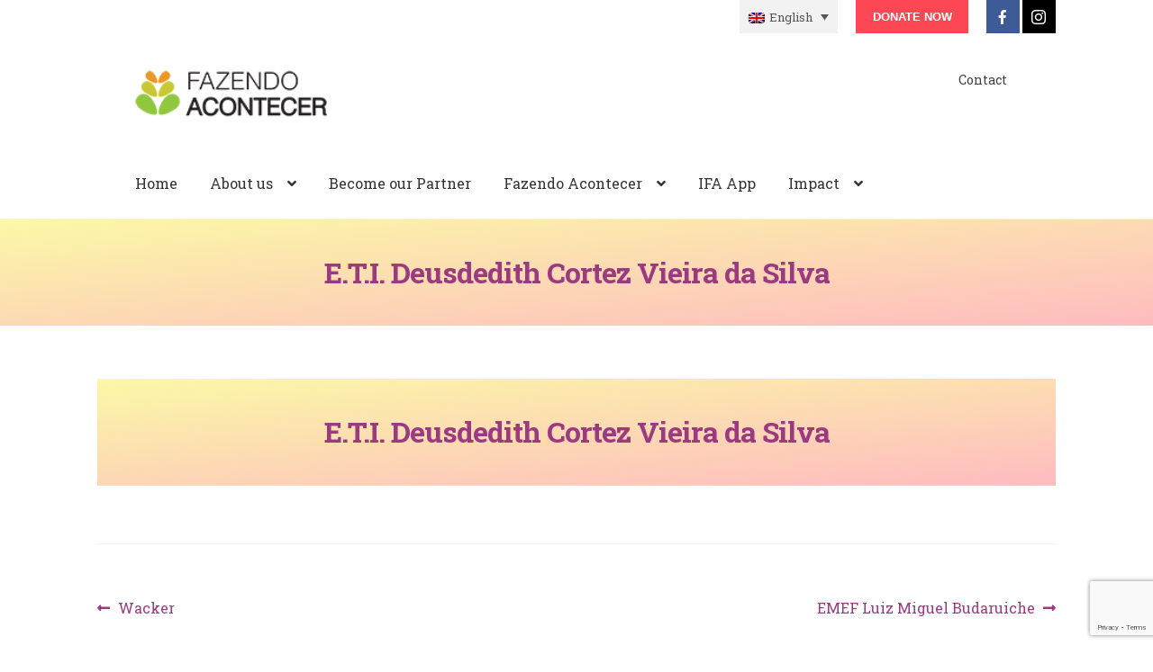

--- FILE ---
content_type: text/html; charset=UTF-8
request_url: https://www.fazendoacontecer.org.br/en/parceiros/e-t-i-deusdedith-cortez-vieira-da-silva/
body_size: 13835
content:
<!doctype html>
<html lang="en-US">
<head>

<!-- Google Tag Manager -->
<script>(function(w,d,s,l,i){w[l]=w[l]||[];w[l].push({'gtm.start':
new Date().getTime(),event:'gtm.js'});var f=d.getElementsByTagName(s)[0],
j=d.createElement(s),dl=l!='dataLayer'?'&l='+l:'';j.async=true;j.src=
'https://www.googletagmanager.com/gtm.js?id='+i+dl;f.parentNode.insertBefore(j,f);
})(window,document,'script','dataLayer','GTM-KZD3G9D');</script>
<!-- End Google Tag Manager -->

<!-- Global site tag (gtag.js) - Google Ads: 861833341 -->
<script async src="https://www.googletagmanager.com/gtag/js?id=AW-861833341"></script>
<script>
  window.dataLayer = window.dataLayer || [];
  function gtag(){dataLayer.push(arguments);}
  gtag('js', new Date());

  gtag('config', 'AW-861833341');
</script>

<meta charset="UTF-8">
<meta name="viewport" content="width=device-width, initial-scale=1, maximum-scale=1.0, user-scalable=no">
<link rel="profile" href="http://gmpg.org/xfn/11">
<link rel="pingback" href="https://www.fazendoacontecer.org.br/xmlrpc.php">

<title>E.T.I. Deusdedith Cortez Vieira da Silva &#8211; Instituto Fazendo Acontecer</title>
<meta name='robots' content='max-image-preview:large' />
<link rel="alternate" hreflang="pt-br" href="https://www.fazendoacontecer.org.br/parceiros/e-t-i-deusdedith-cortez-vieira-da-silva/" />
<link rel="alternate" hreflang="en" href="https://www.fazendoacontecer.org.br/en/parceiros/e-t-i-deusdedith-cortez-vieira-da-silva/" />
<link rel='dns-prefetch' href='//cdn.jsdelivr.net' />
<link rel='dns-prefetch' href='//www.google.com' />
<link rel='dns-prefetch' href='//fonts.googleapis.com' />
<link rel='dns-prefetch' href='//s.w.org' />
<link rel="alternate" type="application/rss+xml" title="Instituto Fazendo Acontecer &raquo; Feed" href="https://www.fazendoacontecer.org.br/en/feed/" />
<link rel="alternate" type="application/rss+xml" title="Instituto Fazendo Acontecer &raquo; Comments Feed" href="https://www.fazendoacontecer.org.br/en/comments/feed/" />
<script>
window._wpemojiSettings = {"baseUrl":"https:\/\/s.w.org\/images\/core\/emoji\/14.0.0\/72x72\/","ext":".png","svgUrl":"https:\/\/s.w.org\/images\/core\/emoji\/14.0.0\/svg\/","svgExt":".svg","source":{"concatemoji":"https:\/\/www.fazendoacontecer.org.br\/wp-includes\/js\/wp-emoji-release.min.js?ver=6.0.11"}};
/*! This file is auto-generated */
!function(e,a,t){var n,r,o,i=a.createElement("canvas"),p=i.getContext&&i.getContext("2d");function s(e,t){var a=String.fromCharCode,e=(p.clearRect(0,0,i.width,i.height),p.fillText(a.apply(this,e),0,0),i.toDataURL());return p.clearRect(0,0,i.width,i.height),p.fillText(a.apply(this,t),0,0),e===i.toDataURL()}function c(e){var t=a.createElement("script");t.src=e,t.defer=t.type="text/javascript",a.getElementsByTagName("head")[0].appendChild(t)}for(o=Array("flag","emoji"),t.supports={everything:!0,everythingExceptFlag:!0},r=0;r<o.length;r++)t.supports[o[r]]=function(e){if(!p||!p.fillText)return!1;switch(p.textBaseline="top",p.font="600 32px Arial",e){case"flag":return s([127987,65039,8205,9895,65039],[127987,65039,8203,9895,65039])?!1:!s([55356,56826,55356,56819],[55356,56826,8203,55356,56819])&&!s([55356,57332,56128,56423,56128,56418,56128,56421,56128,56430,56128,56423,56128,56447],[55356,57332,8203,56128,56423,8203,56128,56418,8203,56128,56421,8203,56128,56430,8203,56128,56423,8203,56128,56447]);case"emoji":return!s([129777,127995,8205,129778,127999],[129777,127995,8203,129778,127999])}return!1}(o[r]),t.supports.everything=t.supports.everything&&t.supports[o[r]],"flag"!==o[r]&&(t.supports.everythingExceptFlag=t.supports.everythingExceptFlag&&t.supports[o[r]]);t.supports.everythingExceptFlag=t.supports.everythingExceptFlag&&!t.supports.flag,t.DOMReady=!1,t.readyCallback=function(){t.DOMReady=!0},t.supports.everything||(n=function(){t.readyCallback()},a.addEventListener?(a.addEventListener("DOMContentLoaded",n,!1),e.addEventListener("load",n,!1)):(e.attachEvent("onload",n),a.attachEvent("onreadystatechange",function(){"complete"===a.readyState&&t.readyCallback()})),(e=t.source||{}).concatemoji?c(e.concatemoji):e.wpemoji&&e.twemoji&&(c(e.twemoji),c(e.wpemoji)))}(window,document,window._wpemojiSettings);
</script>
<style>
img.wp-smiley,
img.emoji {
	display: inline !important;
	border: none !important;
	box-shadow: none !important;
	height: 1em !important;
	width: 1em !important;
	margin: 0 0.07em !important;
	vertical-align: -0.1em !important;
	background: none !important;
	padding: 0 !important;
}
</style>
	<link rel='stylesheet' id='storefront-top-bar-css'  href='https://www.fazendoacontecer.org.br/wp-content/plugins/storefront-top-bar/assets/css/storefront-top-bar.css?ver=6.0.11' media='all' />
<link rel='stylesheet' id='wp-block-library-css'  href='https://www.fazendoacontecer.org.br/wp-includes/css/dist/block-library/style.min.css?ver=6.0.11' media='all' />
<style id='wp-block-library-theme-inline-css'>
.wp-block-audio figcaption{color:#555;font-size:13px;text-align:center}.is-dark-theme .wp-block-audio figcaption{color:hsla(0,0%,100%,.65)}.wp-block-code{border:1px solid #ccc;border-radius:4px;font-family:Menlo,Consolas,monaco,monospace;padding:.8em 1em}.wp-block-embed figcaption{color:#555;font-size:13px;text-align:center}.is-dark-theme .wp-block-embed figcaption{color:hsla(0,0%,100%,.65)}.blocks-gallery-caption{color:#555;font-size:13px;text-align:center}.is-dark-theme .blocks-gallery-caption{color:hsla(0,0%,100%,.65)}.wp-block-image figcaption{color:#555;font-size:13px;text-align:center}.is-dark-theme .wp-block-image figcaption{color:hsla(0,0%,100%,.65)}.wp-block-pullquote{border-top:4px solid;border-bottom:4px solid;margin-bottom:1.75em;color:currentColor}.wp-block-pullquote__citation,.wp-block-pullquote cite,.wp-block-pullquote footer{color:currentColor;text-transform:uppercase;font-size:.8125em;font-style:normal}.wp-block-quote{border-left:.25em solid;margin:0 0 1.75em;padding-left:1em}.wp-block-quote cite,.wp-block-quote footer{color:currentColor;font-size:.8125em;position:relative;font-style:normal}.wp-block-quote.has-text-align-right{border-left:none;border-right:.25em solid;padding-left:0;padding-right:1em}.wp-block-quote.has-text-align-center{border:none;padding-left:0}.wp-block-quote.is-large,.wp-block-quote.is-style-large,.wp-block-quote.is-style-plain{border:none}.wp-block-search .wp-block-search__label{font-weight:700}:where(.wp-block-group.has-background){padding:1.25em 2.375em}.wp-block-separator.has-css-opacity{opacity:.4}.wp-block-separator{border:none;border-bottom:2px solid;margin-left:auto;margin-right:auto}.wp-block-separator.has-alpha-channel-opacity{opacity:1}.wp-block-separator:not(.is-style-wide):not(.is-style-dots){width:100px}.wp-block-separator.has-background:not(.is-style-dots){border-bottom:none;height:1px}.wp-block-separator.has-background:not(.is-style-wide):not(.is-style-dots){height:2px}.wp-block-table thead{border-bottom:3px solid}.wp-block-table tfoot{border-top:3px solid}.wp-block-table td,.wp-block-table th{padding:.5em;border:1px solid;word-break:normal}.wp-block-table figcaption{color:#555;font-size:13px;text-align:center}.is-dark-theme .wp-block-table figcaption{color:hsla(0,0%,100%,.65)}.wp-block-video figcaption{color:#555;font-size:13px;text-align:center}.is-dark-theme .wp-block-video figcaption{color:hsla(0,0%,100%,.65)}.wp-block-template-part.has-background{padding:1.25em 2.375em;margin-top:0;margin-bottom:0}
</style>
<link rel='stylesheet' id='wc-blocks-vendors-style-css'  href='https://www.fazendoacontecer.org.br/wp-content/plugins/woocommerce/packages/woocommerce-blocks/build/wc-blocks-vendors-style.css?ver=5.5.1' media='all' />
<link rel='stylesheet' id='wc-blocks-style-css'  href='https://www.fazendoacontecer.org.br/wp-content/plugins/woocommerce/packages/woocommerce-blocks/build/wc-blocks-style.css?ver=5.5.1' media='all' />
<link rel='stylesheet' id='storefront-gutenberg-blocks-css'  href='https://www.fazendoacontecer.org.br/wp-content/themes/storefront/assets/css/base/gutenberg-blocks.css?ver=3.7.0' media='all' />
<style id='storefront-gutenberg-blocks-inline-css'>

				.wp-block-button__link:not(.has-text-color) {
					color: #333333;
				}

				.wp-block-button__link:not(.has-text-color):hover,
				.wp-block-button__link:not(.has-text-color):focus,
				.wp-block-button__link:not(.has-text-color):active {
					color: #333333;
				}

				.wp-block-button__link:not(.has-background) {
					background-color: #eeeeee;
				}

				.wp-block-button__link:not(.has-background):hover,
				.wp-block-button__link:not(.has-background):focus,
				.wp-block-button__link:not(.has-background):active {
					border-color: #d5d5d5;
					background-color: #d5d5d5;
				}

				.wp-block-quote footer,
				.wp-block-quote cite,
				.wp-block-quote__citation {
					color: #6d6d6d;
				}

				.wp-block-pullquote cite,
				.wp-block-pullquote footer,
				.wp-block-pullquote__citation {
					color: #6d6d6d;
				}

				.wp-block-image figcaption {
					color: #6d6d6d;
				}

				.wp-block-separator.is-style-dots::before {
					color: #333333;
				}

				.wp-block-file a.wp-block-file__button {
					color: #333333;
					background-color: #eeeeee;
					border-color: #eeeeee;
				}

				.wp-block-file a.wp-block-file__button:hover,
				.wp-block-file a.wp-block-file__button:focus,
				.wp-block-file a.wp-block-file__button:active {
					color: #333333;
					background-color: #d5d5d5;
				}

				.wp-block-code,
				.wp-block-preformatted pre {
					color: #6d6d6d;
				}

				.wp-block-table:not( .has-background ):not( .is-style-stripes ) tbody tr:nth-child(2n) td {
					background-color: #fdfdfd;
				}

				.wp-block-cover .wp-block-cover__inner-container h1:not(.has-text-color),
				.wp-block-cover .wp-block-cover__inner-container h2:not(.has-text-color),
				.wp-block-cover .wp-block-cover__inner-container h3:not(.has-text-color),
				.wp-block-cover .wp-block-cover__inner-container h4:not(.has-text-color),
				.wp-block-cover .wp-block-cover__inner-container h5:not(.has-text-color),
				.wp-block-cover .wp-block-cover__inner-container h6:not(.has-text-color) {
					color: #000000;
				}

				.wc-block-components-price-slider__range-input-progress,
				.rtl .wc-block-components-price-slider__range-input-progress {
					--range-color: #9c3a80;
				}

				/* Target only IE11 */
				@media all and (-ms-high-contrast: none), (-ms-high-contrast: active) {
					.wc-block-components-price-slider__range-input-progress {
						background: #9c3a80;
					}
				}

				.wc-block-components-button:not(.is-link) {
					background-color: #333333;
					color: #ffffff;
				}

				.wc-block-components-button:not(.is-link):hover,
				.wc-block-components-button:not(.is-link):focus,
				.wc-block-components-button:not(.is-link):active {
					background-color: #1a1a1a;
					color: #ffffff;
				}

				.wc-block-components-button:not(.is-link):disabled {
					background-color: #333333;
					color: #ffffff;
				}

				.wc-block-cart__submit-container {
					background-color: #ffffff;
				}

				.wc-block-cart__submit-container::before {
					color: rgba(220,220,220,0.5);
				}

				.wc-block-components-order-summary-item__quantity {
					background-color: #ffffff;
					border-color: #6d6d6d;
					box-shadow: 0 0 0 2px #ffffff;
					color: #6d6d6d;
				}
			
</style>
<style id='global-styles-inline-css'>
body{--wp--preset--color--black: #000000;--wp--preset--color--cyan-bluish-gray: #abb8c3;--wp--preset--color--white: #ffffff;--wp--preset--color--pale-pink: #f78da7;--wp--preset--color--vivid-red: #cf2e2e;--wp--preset--color--luminous-vivid-orange: #ff6900;--wp--preset--color--luminous-vivid-amber: #fcb900;--wp--preset--color--light-green-cyan: #7bdcb5;--wp--preset--color--vivid-green-cyan: #00d084;--wp--preset--color--pale-cyan-blue: #8ed1fc;--wp--preset--color--vivid-cyan-blue: #0693e3;--wp--preset--color--vivid-purple: #9b51e0;--wp--preset--gradient--vivid-cyan-blue-to-vivid-purple: linear-gradient(135deg,rgba(6,147,227,1) 0%,rgb(155,81,224) 100%);--wp--preset--gradient--light-green-cyan-to-vivid-green-cyan: linear-gradient(135deg,rgb(122,220,180) 0%,rgb(0,208,130) 100%);--wp--preset--gradient--luminous-vivid-amber-to-luminous-vivid-orange: linear-gradient(135deg,rgba(252,185,0,1) 0%,rgba(255,105,0,1) 100%);--wp--preset--gradient--luminous-vivid-orange-to-vivid-red: linear-gradient(135deg,rgba(255,105,0,1) 0%,rgb(207,46,46) 100%);--wp--preset--gradient--very-light-gray-to-cyan-bluish-gray: linear-gradient(135deg,rgb(238,238,238) 0%,rgb(169,184,195) 100%);--wp--preset--gradient--cool-to-warm-spectrum: linear-gradient(135deg,rgb(74,234,220) 0%,rgb(151,120,209) 20%,rgb(207,42,186) 40%,rgb(238,44,130) 60%,rgb(251,105,98) 80%,rgb(254,248,76) 100%);--wp--preset--gradient--blush-light-purple: linear-gradient(135deg,rgb(255,206,236) 0%,rgb(152,150,240) 100%);--wp--preset--gradient--blush-bordeaux: linear-gradient(135deg,rgb(254,205,165) 0%,rgb(254,45,45) 50%,rgb(107,0,62) 100%);--wp--preset--gradient--luminous-dusk: linear-gradient(135deg,rgb(255,203,112) 0%,rgb(199,81,192) 50%,rgb(65,88,208) 100%);--wp--preset--gradient--pale-ocean: linear-gradient(135deg,rgb(255,245,203) 0%,rgb(182,227,212) 50%,rgb(51,167,181) 100%);--wp--preset--gradient--electric-grass: linear-gradient(135deg,rgb(202,248,128) 0%,rgb(113,206,126) 100%);--wp--preset--gradient--midnight: linear-gradient(135deg,rgb(2,3,129) 0%,rgb(40,116,252) 100%);--wp--preset--duotone--dark-grayscale: url('#wp-duotone-dark-grayscale');--wp--preset--duotone--grayscale: url('#wp-duotone-grayscale');--wp--preset--duotone--purple-yellow: url('#wp-duotone-purple-yellow');--wp--preset--duotone--blue-red: url('#wp-duotone-blue-red');--wp--preset--duotone--midnight: url('#wp-duotone-midnight');--wp--preset--duotone--magenta-yellow: url('#wp-duotone-magenta-yellow');--wp--preset--duotone--purple-green: url('#wp-duotone-purple-green');--wp--preset--duotone--blue-orange: url('#wp-duotone-blue-orange');--wp--preset--font-size--small: 14px;--wp--preset--font-size--medium: 23px;--wp--preset--font-size--large: 26px;--wp--preset--font-size--x-large: 42px;--wp--preset--font-size--normal: 16px;--wp--preset--font-size--huge: 37px;}.has-black-color{color: var(--wp--preset--color--black) !important;}.has-cyan-bluish-gray-color{color: var(--wp--preset--color--cyan-bluish-gray) !important;}.has-white-color{color: var(--wp--preset--color--white) !important;}.has-pale-pink-color{color: var(--wp--preset--color--pale-pink) !important;}.has-vivid-red-color{color: var(--wp--preset--color--vivid-red) !important;}.has-luminous-vivid-orange-color{color: var(--wp--preset--color--luminous-vivid-orange) !important;}.has-luminous-vivid-amber-color{color: var(--wp--preset--color--luminous-vivid-amber) !important;}.has-light-green-cyan-color{color: var(--wp--preset--color--light-green-cyan) !important;}.has-vivid-green-cyan-color{color: var(--wp--preset--color--vivid-green-cyan) !important;}.has-pale-cyan-blue-color{color: var(--wp--preset--color--pale-cyan-blue) !important;}.has-vivid-cyan-blue-color{color: var(--wp--preset--color--vivid-cyan-blue) !important;}.has-vivid-purple-color{color: var(--wp--preset--color--vivid-purple) !important;}.has-black-background-color{background-color: var(--wp--preset--color--black) !important;}.has-cyan-bluish-gray-background-color{background-color: var(--wp--preset--color--cyan-bluish-gray) !important;}.has-white-background-color{background-color: var(--wp--preset--color--white) !important;}.has-pale-pink-background-color{background-color: var(--wp--preset--color--pale-pink) !important;}.has-vivid-red-background-color{background-color: var(--wp--preset--color--vivid-red) !important;}.has-luminous-vivid-orange-background-color{background-color: var(--wp--preset--color--luminous-vivid-orange) !important;}.has-luminous-vivid-amber-background-color{background-color: var(--wp--preset--color--luminous-vivid-amber) !important;}.has-light-green-cyan-background-color{background-color: var(--wp--preset--color--light-green-cyan) !important;}.has-vivid-green-cyan-background-color{background-color: var(--wp--preset--color--vivid-green-cyan) !important;}.has-pale-cyan-blue-background-color{background-color: var(--wp--preset--color--pale-cyan-blue) !important;}.has-vivid-cyan-blue-background-color{background-color: var(--wp--preset--color--vivid-cyan-blue) !important;}.has-vivid-purple-background-color{background-color: var(--wp--preset--color--vivid-purple) !important;}.has-black-border-color{border-color: var(--wp--preset--color--black) !important;}.has-cyan-bluish-gray-border-color{border-color: var(--wp--preset--color--cyan-bluish-gray) !important;}.has-white-border-color{border-color: var(--wp--preset--color--white) !important;}.has-pale-pink-border-color{border-color: var(--wp--preset--color--pale-pink) !important;}.has-vivid-red-border-color{border-color: var(--wp--preset--color--vivid-red) !important;}.has-luminous-vivid-orange-border-color{border-color: var(--wp--preset--color--luminous-vivid-orange) !important;}.has-luminous-vivid-amber-border-color{border-color: var(--wp--preset--color--luminous-vivid-amber) !important;}.has-light-green-cyan-border-color{border-color: var(--wp--preset--color--light-green-cyan) !important;}.has-vivid-green-cyan-border-color{border-color: var(--wp--preset--color--vivid-green-cyan) !important;}.has-pale-cyan-blue-border-color{border-color: var(--wp--preset--color--pale-cyan-blue) !important;}.has-vivid-cyan-blue-border-color{border-color: var(--wp--preset--color--vivid-cyan-blue) !important;}.has-vivid-purple-border-color{border-color: var(--wp--preset--color--vivid-purple) !important;}.has-vivid-cyan-blue-to-vivid-purple-gradient-background{background: var(--wp--preset--gradient--vivid-cyan-blue-to-vivid-purple) !important;}.has-light-green-cyan-to-vivid-green-cyan-gradient-background{background: var(--wp--preset--gradient--light-green-cyan-to-vivid-green-cyan) !important;}.has-luminous-vivid-amber-to-luminous-vivid-orange-gradient-background{background: var(--wp--preset--gradient--luminous-vivid-amber-to-luminous-vivid-orange) !important;}.has-luminous-vivid-orange-to-vivid-red-gradient-background{background: var(--wp--preset--gradient--luminous-vivid-orange-to-vivid-red) !important;}.has-very-light-gray-to-cyan-bluish-gray-gradient-background{background: var(--wp--preset--gradient--very-light-gray-to-cyan-bluish-gray) !important;}.has-cool-to-warm-spectrum-gradient-background{background: var(--wp--preset--gradient--cool-to-warm-spectrum) !important;}.has-blush-light-purple-gradient-background{background: var(--wp--preset--gradient--blush-light-purple) !important;}.has-blush-bordeaux-gradient-background{background: var(--wp--preset--gradient--blush-bordeaux) !important;}.has-luminous-dusk-gradient-background{background: var(--wp--preset--gradient--luminous-dusk) !important;}.has-pale-ocean-gradient-background{background: var(--wp--preset--gradient--pale-ocean) !important;}.has-electric-grass-gradient-background{background: var(--wp--preset--gradient--electric-grass) !important;}.has-midnight-gradient-background{background: var(--wp--preset--gradient--midnight) !important;}.has-small-font-size{font-size: var(--wp--preset--font-size--small) !important;}.has-medium-font-size{font-size: var(--wp--preset--font-size--medium) !important;}.has-large-font-size{font-size: var(--wp--preset--font-size--large) !important;}.has-x-large-font-size{font-size: var(--wp--preset--font-size--x-large) !important;}
</style>
<link rel='stylesheet' id='contact-form-7-css'  href='https://www.fazendoacontecer.org.br/wp-content/plugins/contact-form-7/includes/css/styles.css?ver=5.6.2' media='all' />
<link rel='stylesheet' id='rs-plugin-settings-css'  href='https://www.fazendoacontecer.org.br/wp-content/plugins/revslider/public/assets/css/rs6.css?ver=6.4.6' media='all' />
<style id='rs-plugin-settings-inline-css'>
#rs-demo-id {}
</style>
<style id='woocommerce-inline-inline-css'>
.woocommerce form .form-row .required { visibility: visible; }
</style>
<link rel='stylesheet' id='wpml-legacy-dropdown-0-css'  href='//www.fazendoacontecer.org.br/wp-content/plugins/sitepress-multilingual-cms/templates/language-switchers/legacy-dropdown/style.min.css?ver=1' media='all' />
<link rel='stylesheet' id='wpml-legacy-horizontal-list-0-css'  href='//www.fazendoacontecer.org.br/wp-content/plugins/sitepress-multilingual-cms/templates/language-switchers/legacy-list-horizontal/style.min.css?ver=1' media='all' />
<link rel='stylesheet' id='storefront-style-css'  href='https://www.fazendoacontecer.org.br/wp-content/themes/storefront/style.css?ver=3.7.0' media='all' />
<style id='storefront-style-inline-css'>

			.plus,
			.minus {
				background: none !important;
			}

			.sd-fixed-width .site {
				background-color:#fcfcfc;
			}

			.sticky-wrapper,
			.sd-sticky-navigation,
			.sd-sticky-navigation:before,
			.sd-sticky-navigation:after {
				background-color:#ffffff;
			}
		

			.main-navigation ul li a,
			.site-title a,
			ul.menu li a,
			.site-branding h1 a,
			button.menu-toggle,
			button.menu-toggle:hover,
			.handheld-navigation .dropdown-toggle {
				color: #333333;
			}

			button.menu-toggle,
			button.menu-toggle:hover {
				border-color: #333333;
			}

			.main-navigation ul li a:hover,
			.main-navigation ul li:hover > a,
			.site-title a:hover,
			.site-header ul.menu li.current-menu-item > a {
				color: #747474;
			}

			table:not( .has-background ) th {
				background-color: #f8f8f8;
			}

			table:not( .has-background ) tbody td {
				background-color: #fdfdfd;
			}

			table:not( .has-background ) tbody tr:nth-child(2n) td,
			fieldset,
			fieldset legend {
				background-color: #fbfbfb;
			}

			.site-header,
			.secondary-navigation ul ul,
			.main-navigation ul.menu > li.menu-item-has-children:after,
			.secondary-navigation ul.menu ul,
			.storefront-handheld-footer-bar,
			.storefront-handheld-footer-bar ul li > a,
			.storefront-handheld-footer-bar ul li.search .site-search,
			button.menu-toggle,
			button.menu-toggle:hover {
				background-color: #ffffff;
			}

			p.site-description,
			.site-header,
			.storefront-handheld-footer-bar {
				color: #404040;
			}

			button.menu-toggle:after,
			button.menu-toggle:before,
			button.menu-toggle span:before {
				background-color: #333333;
			}

			h1, h2, h3, h4, h5, h6, .wc-block-grid__product-title {
				color: #333333;
			}

			.widget h1 {
				border-bottom-color: #333333;
			}

			body,
			.secondary-navigation a {
				color: #6d6d6d;
			}

			.widget-area .widget a,
			.hentry .entry-header .posted-on a,
			.hentry .entry-header .post-author a,
			.hentry .entry-header .post-comments a,
			.hentry .entry-header .byline a {
				color: #727272;
			}

			a {
				color: #9c3a80;
			}

			a:focus,
			button:focus,
			.button.alt:focus,
			input:focus,
			textarea:focus,
			input[type="button"]:focus,
			input[type="reset"]:focus,
			input[type="submit"]:focus,
			input[type="email"]:focus,
			input[type="tel"]:focus,
			input[type="url"]:focus,
			input[type="password"]:focus,
			input[type="search"]:focus {
				outline-color: #9c3a80;
			}

			button, input[type="button"], input[type="reset"], input[type="submit"], .button, .widget a.button {
				background-color: #eeeeee;
				border-color: #eeeeee;
				color: #333333;
			}

			button:hover, input[type="button"]:hover, input[type="reset"]:hover, input[type="submit"]:hover, .button:hover, .widget a.button:hover {
				background-color: #d5d5d5;
				border-color: #d5d5d5;
				color: #333333;
			}

			button.alt, input[type="button"].alt, input[type="reset"].alt, input[type="submit"].alt, .button.alt, .widget-area .widget a.button.alt {
				background-color: #333333;
				border-color: #333333;
				color: #ffffff;
			}

			button.alt:hover, input[type="button"].alt:hover, input[type="reset"].alt:hover, input[type="submit"].alt:hover, .button.alt:hover, .widget-area .widget a.button.alt:hover {
				background-color: #1a1a1a;
				border-color: #1a1a1a;
				color: #ffffff;
			}

			.pagination .page-numbers li .page-numbers.current {
				background-color: #e6e6e6;
				color: #636363;
			}

			#comments .comment-list .comment-content .comment-text {
				background-color: #f8f8f8;
			}

			.site-footer {
				background-color: #f0f0f0;
				color: #6d6d6d;
			}

			.site-footer a:not(.button):not(.components-button) {
				color: #333333;
			}

			.site-footer .storefront-handheld-footer-bar a:not(.button):not(.components-button) {
				color: #333333;
			}

			.site-footer h1, .site-footer h2, .site-footer h3, .site-footer h4, .site-footer h5, .site-footer h6, .site-footer .widget .widget-title, .site-footer .widget .widgettitle {
				color: #333333;
			}

			.page-template-template-homepage.has-post-thumbnail .type-page.has-post-thumbnail .entry-title {
				color: #000000;
			}

			.page-template-template-homepage.has-post-thumbnail .type-page.has-post-thumbnail .entry-content {
				color: #000000;
			}

			@media screen and ( min-width: 768px ) {
				.secondary-navigation ul.menu a:hover {
					color: #595959;
				}

				.secondary-navigation ul.menu a {
					color: #404040;
				}

				.main-navigation ul.menu ul.sub-menu,
				.main-navigation ul.nav-menu ul.children {
					background-color: #f0f0f0;
				}

				.site-header {
					border-bottom-color: #f0f0f0;
				}
			}
</style>
<link rel='stylesheet' id='storefront-icons-css'  href='https://www.fazendoacontecer.org.br/wp-content/themes/storefront/assets/css/base/icons.css?ver=3.7.0' media='all' />
<link rel='stylesheet' id='storefront-fonts-css'  href='https://fonts.googleapis.com/css?family=Source+Sans+Pro%3A400%2C300%2C300italic%2C400italic%2C600%2C700%2C900&#038;subset=latin%2Clatin-ext&#038;ver=3.7.0' media='all' />
<link rel='stylesheet' id='dflip-icons-style-css'  href='https://www.fazendoacontecer.org.br/wp-content/plugins/3d-flipbook-dflip-lite/assets/css/themify-icons.min.css?ver=1.7.33' media='all' />
<link rel='stylesheet' id='dflip-style-css'  href='https://www.fazendoacontecer.org.br/wp-content/plugins/3d-flipbook-dflip-lite/assets/css/dflip.min.css?ver=1.7.33' media='all' />
<link rel='stylesheet' id='meks-social-widget-css'  href='https://www.fazendoacontecer.org.br/wp-content/plugins/meks-smart-social-widget/css/style.css?ver=1.6' media='all' />
<link rel='stylesheet' id='sd-styles-css'  href='https://www.fazendoacontecer.org.br/wp-content/plugins/storefront-designer/assets/css/style.css?ver=6.0.11' media='all' />
<link rel='stylesheet' id='sd-styles-2-css'  href='https://www.fazendoacontecer.org.br/wp-content/plugins/storefront-designer/assets/css/style-2.css?ver=6.0.11' media='all' />
<link rel='stylesheet' id='roboto-slab-css'  href='//fonts.googleapis.com/css?family=Roboto+Slab%3A400%2C700&#038;ver=6.0.11' media='all' />
<link rel='stylesheet' id='swc-styles-css'  href='https://www.fazendoacontecer.org.br/wp-content/plugins/storefront-woocommerce-customiser/assets/css/style.css?ver=1.2.1' media='all' />
<link rel='stylesheet' id='storefront-woocommerce-style-css'  href='https://www.fazendoacontecer.org.br/wp-content/themes/storefront/assets/css/woocommerce/woocommerce.css?ver=3.7.0' media='all' />
<style id='storefront-woocommerce-style-inline-css'>
@font-face {
				font-family: star;
				src: url(https://www.fazendoacontecer.org.br/wp-content/plugins/woocommerce/assets/fonts//star.eot);
				src:
					url(https://www.fazendoacontecer.org.br/wp-content/plugins/woocommerce/assets/fonts//star.eot?#iefix) format("embedded-opentype"),
					url(https://www.fazendoacontecer.org.br/wp-content/plugins/woocommerce/assets/fonts//star.woff) format("woff"),
					url(https://www.fazendoacontecer.org.br/wp-content/plugins/woocommerce/assets/fonts//star.ttf) format("truetype"),
					url(https://www.fazendoacontecer.org.br/wp-content/plugins/woocommerce/assets/fonts//star.svg#star) format("svg");
				font-weight: 400;
				font-style: normal;
			}
			@font-face {
				font-family: WooCommerce;
				src: url(https://www.fazendoacontecer.org.br/wp-content/plugins/woocommerce/assets/fonts//WooCommerce.eot);
				src:
					url(https://www.fazendoacontecer.org.br/wp-content/plugins/woocommerce/assets/fonts//WooCommerce.eot?#iefix) format("embedded-opentype"),
					url(https://www.fazendoacontecer.org.br/wp-content/plugins/woocommerce/assets/fonts//WooCommerce.woff) format("woff"),
					url(https://www.fazendoacontecer.org.br/wp-content/plugins/woocommerce/assets/fonts//WooCommerce.ttf) format("truetype"),
					url(https://www.fazendoacontecer.org.br/wp-content/plugins/woocommerce/assets/fonts//WooCommerce.svg#WooCommerce) format("svg");
				font-weight: 400;
				font-style: normal;
			}

			a.cart-contents,
			.site-header-cart .widget_shopping_cart a {
				color: #333333;
			}

			a.cart-contents:hover,
			.site-header-cart .widget_shopping_cart a:hover,
			.site-header-cart:hover > li > a {
				color: #747474;
			}

			table.cart td.product-remove,
			table.cart td.actions {
				border-top-color: #ffffff;
			}

			.storefront-handheld-footer-bar ul li.cart .count {
				background-color: #333333;
				color: #ffffff;
				border-color: #ffffff;
			}

			.woocommerce-tabs ul.tabs li.active a,
			ul.products li.product .price,
			.onsale,
			.wc-block-grid__product-onsale,
			.widget_search form:before,
			.widget_product_search form:before {
				color: #6d6d6d;
			}

			.woocommerce-breadcrumb a,
			a.woocommerce-review-link,
			.product_meta a {
				color: #727272;
			}

			.wc-block-grid__product-onsale,
			.onsale {
				border-color: #6d6d6d;
			}

			.star-rating span:before,
			.quantity .plus, .quantity .minus,
			p.stars a:hover:after,
			p.stars a:after,
			.star-rating span:before,
			#payment .payment_methods li input[type=radio]:first-child:checked+label:before {
				color: #9c3a80;
			}

			.widget_price_filter .ui-slider .ui-slider-range,
			.widget_price_filter .ui-slider .ui-slider-handle {
				background-color: #9c3a80;
			}

			.order_details {
				background-color: #f8f8f8;
			}

			.order_details > li {
				border-bottom: 1px dotted #e3e3e3;
			}

			.order_details:before,
			.order_details:after {
				background: -webkit-linear-gradient(transparent 0,transparent 0),-webkit-linear-gradient(135deg,#f8f8f8 33.33%,transparent 33.33%),-webkit-linear-gradient(45deg,#f8f8f8 33.33%,transparent 33.33%)
			}

			#order_review {
				background-color: #ffffff;
			}

			#payment .payment_methods > li .payment_box,
			#payment .place-order {
				background-color: #fafafa;
			}

			#payment .payment_methods > li:not(.woocommerce-notice) {
				background-color: #f5f5f5;
			}

			#payment .payment_methods > li:not(.woocommerce-notice):hover {
				background-color: #f0f0f0;
			}

			.woocommerce-pagination .page-numbers li .page-numbers.current {
				background-color: #e6e6e6;
				color: #636363;
			}

			.wc-block-grid__product-onsale,
			.onsale,
			.woocommerce-pagination .page-numbers li .page-numbers:not(.current) {
				color: #6d6d6d;
			}

			p.stars a:before,
			p.stars a:hover~a:before,
			p.stars.selected a.active~a:before {
				color: #6d6d6d;
			}

			p.stars.selected a.active:before,
			p.stars:hover a:before,
			p.stars.selected a:not(.active):before,
			p.stars.selected a.active:before {
				color: #9c3a80;
			}

			.single-product div.product .woocommerce-product-gallery .woocommerce-product-gallery__trigger {
				background-color: #eeeeee;
				color: #333333;
			}

			.single-product div.product .woocommerce-product-gallery .woocommerce-product-gallery__trigger:hover {
				background-color: #d5d5d5;
				border-color: #d5d5d5;
				color: #333333;
			}

			.button.added_to_cart:focus,
			.button.wc-forward:focus {
				outline-color: #9c3a80;
			}

			.added_to_cart,
			.site-header-cart .widget_shopping_cart a.button,
			.wc-block-grid__products .wc-block-grid__product .wp-block-button__link {
				background-color: #eeeeee;
				border-color: #eeeeee;
				color: #333333;
			}

			.added_to_cart:hover,
			.site-header-cart .widget_shopping_cart a.button:hover,
			.wc-block-grid__products .wc-block-grid__product .wp-block-button__link:hover {
				background-color: #d5d5d5;
				border-color: #d5d5d5;
				color: #333333;
			}

			.added_to_cart.alt, .added_to_cart, .widget a.button.checkout {
				background-color: #333333;
				border-color: #333333;
				color: #ffffff;
			}

			.added_to_cart.alt:hover, .added_to_cart:hover, .widget a.button.checkout:hover {
				background-color: #1a1a1a;
				border-color: #1a1a1a;
				color: #ffffff;
			}

			.button.loading {
				color: #eeeeee;
			}

			.button.loading:hover {
				background-color: #eeeeee;
			}

			.button.loading:after {
				color: #333333;
			}

			@media screen and ( min-width: 768px ) {
				.site-header-cart .widget_shopping_cart,
				.site-header .product_list_widget li .quantity {
					color: #404040;
				}

				.site-header-cart .widget_shopping_cart .buttons,
				.site-header-cart .widget_shopping_cart .total {
					background-color: #f5f5f5;
				}

				.site-header-cart .widget_shopping_cart {
					background-color: #f0f0f0;
				}
			}
				.storefront-product-pagination a {
					color: #6d6d6d;
					background-color: #ffffff;
				}
				.storefront-sticky-add-to-cart {
					color: #6d6d6d;
					background-color: #ffffff;
				}

				.storefront-sticky-add-to-cart a:not(.button) {
					color: #333333;
				}

			.woocommerce-message {
				background-color: #90c73e !important;
				color: #ffffff !important;
			}

			.woocommerce-message a,
			.woocommerce-message a:hover,
			.woocommerce-message .button,
			.woocommerce-message .button:hover {
				color: #ffffff !important;
			}

			.woocommerce-info {
				background-color: #00abc8 !important;
				color: #ffffff !important;
			}

			.woocommerce-info a,
			.woocommerce-info a:hover,
			.woocommerce-info .button,
			.woocommerce-info .button:hover {
				color: #ffffff !important;
			}

			.woocommerce-error {
				background-color: #fd4754 !important;
				color: #ffffff !important;
			}

			.woocommerce-error a,
			.woocommerce-error a:hover,
			.woocommerce-error .button,
			.woocommerce-error .button:hover {
				color: #ffffff !important;
			}

		
</style>
<link rel='stylesheet' id='storefront-child-style-css'  href='https://www.fazendoacontecer.org.br/wp-content/themes/ifa-child/style.css?ver=1.0.0' media='all' />
<link rel='stylesheet' id='bsf-Defaults-css'  href='https://www.fazendoacontecer.org.br/wp-content/uploads/smile_fonts/Defaults/Defaults.css?ver=3.19.11' media='all' />
<link rel='stylesheet' id='css-owlcarousel-css'  href='https://www.fazendoacontecer.org.br/wp-content/themes/ifa-child/css/owl.carousel.min.css?ver=6.0.11' media='all' />
<link rel='stylesheet' id='css-owlcarousel-theme-css'  href='https://www.fazendoacontecer.org.br/wp-content/themes/ifa-child/css/owl.theme.default.min.css?ver=6.0.11' media='all' />
<link rel='stylesheet' id='css-responsive-css'  href='https://www.fazendoacontecer.org.br/wp-content/themes/ifa-child/css/responsive.css?ver=6.0.11' media='all' />
<script src='https://www.fazendoacontecer.org.br/wp-includes/js/jquery/jquery.min.js?ver=3.6.0' id='jquery-core-js'></script>
<script src='https://www.fazendoacontecer.org.br/wp-includes/js/jquery/jquery-migrate.min.js?ver=3.3.2' id='jquery-migrate-js'></script>
<script src='https://www.fazendoacontecer.org.br/wp-content/plugins/revslider/public/assets/js/rbtools.min.js?ver=6.4.4' id='tp-tools-js'></script>
<script src='https://www.fazendoacontecer.org.br/wp-content/plugins/revslider/public/assets/js/rs6.min.js?ver=6.4.6' id='revmin-js'></script>
<script src='https://www.fazendoacontecer.org.br/wp-content/plugins/woocommerce/assets/js/jquery-blockui/jquery.blockUI.min.js?ver=2.7.0-wc.5.6.2' id='jquery-blockui-js'></script>
<script id='wc-add-to-cart-js-extra'>
var wc_add_to_cart_params = {"ajax_url":"\/wp-admin\/admin-ajax.php?lang=en","wc_ajax_url":"\/en\/?wc-ajax=%%endpoint%%","i18n_view_cart":"View cart","cart_url":"https:\/\/www.fazendoacontecer.org.br\/en\/cart\/","is_cart":"","cart_redirect_after_add":"no"};
</script>
<script src='https://www.fazendoacontecer.org.br/wp-content/plugins/woocommerce/assets/js/frontend/add-to-cart.min.js?ver=5.6.2' id='wc-add-to-cart-js'></script>
<script src='//www.fazendoacontecer.org.br/wp-content/plugins/sitepress-multilingual-cms/templates/language-switchers/legacy-dropdown/script.min.js?ver=1' id='wpml-legacy-dropdown-0-js'></script>
<script src='https://www.fazendoacontecer.org.br/wp-content/plugins/js_composer/assets/js/vendors/woocommerce-add-to-cart.js?ver=6.7.0' id='vc_woocommerce-add-to-cart-js-js'></script>
<script src='https://www.fazendoacontecer.org.br/wp-content/themes/ifa-child/js/scripts.js' id='ifa-scripts-js'></script>
<link rel="https://api.w.org/" href="https://www.fazendoacontecer.org.br/en/wp-json/" /><link rel="alternate" type="application/json" href="https://www.fazendoacontecer.org.br/en/wp-json/wp/v2/parceiros/3877" /><link rel="EditURI" type="application/rsd+xml" title="RSD" href="https://www.fazendoacontecer.org.br/xmlrpc.php?rsd" />
<link rel="wlwmanifest" type="application/wlwmanifest+xml" href="https://www.fazendoacontecer.org.br/wp-includes/wlwmanifest.xml" /> 
<meta name="generator" content="WordPress 6.0.11" />
<meta name="generator" content="WooCommerce 5.6.2" />
<link rel="canonical" href="https://www.fazendoacontecer.org.br/parceiros/e-t-i-deusdedith-cortez-vieira-da-silva/" />
<link rel='shortlink' href='https://www.fazendoacontecer.org.br/en/?p=3877' />
<link rel="alternate" type="application/json+oembed" href="https://www.fazendoacontecer.org.br/en/wp-json/oembed/1.0/embed?url=https%3A%2F%2Fwww.fazendoacontecer.org.br%2Fen%2Fparceiros%2Fe-t-i-deusdedith-cortez-vieira-da-silva%2F" />
<link rel="alternate" type="text/xml+oembed" href="https://www.fazendoacontecer.org.br/en/wp-json/oembed/1.0/embed?url=https%3A%2F%2Fwww.fazendoacontecer.org.br%2Fen%2Fparceiros%2Fe-t-i-deusdedith-cortez-vieira-da-silva%2F&#038;format=xml" />
<meta name="generator" content="WPML ver:4.4.11 stt:1,43;" />
	<noscript><style>.woocommerce-product-gallery{ opacity: 1 !important; }</style></noscript>
	<script data-cfasync="false"> var dFlipLocation = "https://www.fazendoacontecer.org.br/wp-content/plugins/3d-flipbook-dflip-lite/assets/"; var dFlipWPGlobal = {"text":{"toggleSound":"Turn on\/off Sound","toggleThumbnails":"Toggle Thumbnails","toggleOutline":"Toggle Outline\/Bookmark","previousPage":"Previous Page","nextPage":"Next Page","toggleFullscreen":"Toggle Fullscreen","zoomIn":"Zoom In","zoomOut":"Zoom Out","toggleHelp":"Toggle Help","singlePageMode":"Single Page Mode","doublePageMode":"Double Page Mode","downloadPDFFile":"Download PDF File","gotoFirstPage":"Goto First Page","gotoLastPage":"Goto Last Page","share":"Share","mailSubject":"I wanted you to see this FlipBook","mailBody":"Check out this site {{url}}","loading":"DearFlip: Loading "},"moreControls":"download,pageMode,startPage,endPage,sound","hideControls":"","scrollWheel":"true","backgroundColor":"#777","backgroundImage":"","height":"auto","paddingLeft":"20","paddingRight":"20","controlsPosition":"bottom","duration":800,"soundEnable":"true","enableDownload":"true","enableAnnotation":"false","enableAnalytics":"false","webgl":"true","hard":"none","maxTextureSize":"1600","rangeChunkSize":"524288","zoomRatio":1.5,"stiffness":3,"pageMode":"0","singlePageMode":"0","pageSize":"0","autoPlay":"false","autoPlayDuration":5000,"autoPlayStart":"false","linkTarget":"2","sharePrefix":"dearflip-"};</script>		<style type="text/css">
			.woa-top-bar-wrap, .woa-top-bar .block .widget_nav_menu ul li .sub-menu { background: #ffffff; } .woa-top-bar .block .widget_nav_menu ul li .sub-menu li a:hover { background: #e6e6e6 } .woa-top-bar-wrap * { color: #545454; } .woa-top-bar-wrap a, .woa-top-bar-wrap .widget_nav_menu li.current-menu-item > a { color: #545454 !important; } .woa-top-bar-wrap a:hover { opacity: 0.9; }
		</style>
		<meta name="generator" content="Powered by WPBakery Page Builder - drag and drop page builder for WordPress."/>
<meta name="generator" content="Powered by Slider Revolution 6.4.6 - responsive, Mobile-Friendly Slider Plugin for WordPress with comfortable drag and drop interface." />
<link rel="icon" href="https://www.fazendoacontecer.org.br/wp-content/uploads/2017/09/favico.png" sizes="32x32" />
<link rel="icon" href="https://www.fazendoacontecer.org.br/wp-content/uploads/2017/09/favico.png" sizes="192x192" />
<link rel="apple-touch-icon" href="https://www.fazendoacontecer.org.br/wp-content/uploads/2017/09/favico.png" />
<meta name="msapplication-TileImage" content="https://www.fazendoacontecer.org.br/wp-content/uploads/2017/09/favico.png" />
<script type="text/javascript">function setREVStartSize(e){
			//window.requestAnimationFrame(function() {				 
				window.RSIW = window.RSIW===undefined ? window.innerWidth : window.RSIW;	
				window.RSIH = window.RSIH===undefined ? window.innerHeight : window.RSIH;	
				try {								
					var pw = document.getElementById(e.c).parentNode.offsetWidth,
						newh;
					pw = pw===0 || isNaN(pw) ? window.RSIW : pw;
					e.tabw = e.tabw===undefined ? 0 : parseInt(e.tabw);
					e.thumbw = e.thumbw===undefined ? 0 : parseInt(e.thumbw);
					e.tabh = e.tabh===undefined ? 0 : parseInt(e.tabh);
					e.thumbh = e.thumbh===undefined ? 0 : parseInt(e.thumbh);
					e.tabhide = e.tabhide===undefined ? 0 : parseInt(e.tabhide);
					e.thumbhide = e.thumbhide===undefined ? 0 : parseInt(e.thumbhide);
					e.mh = e.mh===undefined || e.mh=="" || e.mh==="auto" ? 0 : parseInt(e.mh,0);		
					if(e.layout==="fullscreen" || e.l==="fullscreen") 						
						newh = Math.max(e.mh,window.RSIH);					
					else{					
						e.gw = Array.isArray(e.gw) ? e.gw : [e.gw];
						for (var i in e.rl) if (e.gw[i]===undefined || e.gw[i]===0) e.gw[i] = e.gw[i-1];					
						e.gh = e.el===undefined || e.el==="" || (Array.isArray(e.el) && e.el.length==0)? e.gh : e.el;
						e.gh = Array.isArray(e.gh) ? e.gh : [e.gh];
						for (var i in e.rl) if (e.gh[i]===undefined || e.gh[i]===0) e.gh[i] = e.gh[i-1];
											
						var nl = new Array(e.rl.length),
							ix = 0,						
							sl;					
						e.tabw = e.tabhide>=pw ? 0 : e.tabw;
						e.thumbw = e.thumbhide>=pw ? 0 : e.thumbw;
						e.tabh = e.tabhide>=pw ? 0 : e.tabh;
						e.thumbh = e.thumbhide>=pw ? 0 : e.thumbh;					
						for (var i in e.rl) nl[i] = e.rl[i]<window.RSIW ? 0 : e.rl[i];
						sl = nl[0];									
						for (var i in nl) if (sl>nl[i] && nl[i]>0) { sl = nl[i]; ix=i;}															
						var m = pw>(e.gw[ix]+e.tabw+e.thumbw) ? 1 : (pw-(e.tabw+e.thumbw)) / (e.gw[ix]);					
						newh =  (e.gh[ix] * m) + (e.tabh + e.thumbh);
					}				
					if(window.rs_init_css===undefined) window.rs_init_css = document.head.appendChild(document.createElement("style"));					
					document.getElementById(e.c).height = newh+"px";
					window.rs_init_css.innerHTML += "#"+e.c+"_wrapper { height: "+newh+"px }";				
				} catch(e){
					console.log("Failure at Presize of Slider:" + e)
				}					   
			//});
		  };</script>
		<style id="wp-custom-css">
			.page-id-4555 .banner-doe-agora,
.page-id-4555 .site-footer,
.page-id-4555 .site-header,
.page-id-4555 .entry-header,
.page-id-4555 .woa-top-bar-wrap{
	display:none;
}
.page-id-4982 .banner-doe-agora,
.page-id-4982 .site-footer,
.page-id-4982 .site-header,
.page-id-4982 .entry-header,
.page-id-4982 .woa-top-bar-wrap{
	display:none;
}
.page-id-5088 .banner-doe-agora,
.page-id-5088 .site-footer,
.page-id-5088 .site-header,
.page-id-5088 .entry-header,
.page-id-5088 .woa-top-bar-wrap{
	display:none;
}

.page-id-5113 .banner-doe-agora,
.page-id-5113 .site-footer,
.page-id-5113 .site-header,
.page-id-5113 .entry-header,
.page-id-5113 .woa-top-bar-wrap{
	display:none;
}

.page-id-5128 .banner-doe-agora,
.page-id-5128 .site-footer,
.page-id-5128 .site-header,
.page-id-5128 .entry-header,
.page-id-5128 .woa-top-bar-wrap{
	display:none;
}		</style>
		<noscript><style> .wpb_animate_when_almost_visible { opacity: 1; }</style></noscript></head>

<body class="parceiros-template-default single single-parceiros postid-3877 wp-custom-logo wp-embed-responsive theme-storefront woocommerce-no-js storefront-full-width-content storefront-secondary-navigation storefront-align-wide right-sidebar woocommerce-active sd-header-compact sd-typography-roboto-slab storefront-top-bar-active swc-shop-alignment-center swc-header-no-search swc-header-no-cart wpb-js-composer js-comp-ver-6.7.0 vc_responsive">

<!-- Google Tag Manager (noscript) -->
<noscript><iframe src="https://www.googletagmanager.com/ns.html?id=GTM-KZD3G9D"
height="0" width="0" style="display:none;visibility:hidden"></iframe></noscript>
<!-- End Google Tag Manager (noscript) -->



<div id="page" class="hfeed site">
	
			<div class="woa-top-bar-wrap show-on-mobile">

				<div class="col-full">

					<section class="woa-top-bar col-2 fix">

						
							
						
							
								<section class="block woa-top-bar-2 text-right">
						        	<aside id="mks_social_widget-3" class="widget mks_social_widget">
		
								<ul class="mks_social_widget_ul">
							<li><a href="https://www.facebook.com/InstitutoFazendoAcontecer/" title="Facebook" class="socicon-facebook soc_square" target="_blank" rel="noopener" style="width: 37px; height: 37px; font-size: 16px;line-height:42px;"><span>facebook</span></a></li>
							<li><a href="https://www.instagram.com/ifa_fazendoacontecer/" title="Instagram" class="socicon-instagram soc_square" target="_blank" rel="noopener" style="width: 37px; height: 37px; font-size: 16px;line-height:42px;"><span>instagram</span></a></li>
						</ul>
		

		</aside><aside id="custom_html-3" class="widget_text widget widget_custom_html"><div class="textwidget custom-html-widget"><a href="https://www.fazendoacontecer.org.br/en/donate-now/" target="_blank" rel="noopener"><button class="doe-agora">Donate Now</button></a></div></aside><aside id="icl_lang_sel_widget-2" class="widget widget_icl_lang_sel_widget">
<div
	 class="wpml-ls-sidebars-woa-top-bar-2 wpml-ls wpml-ls-legacy-dropdown js-wpml-ls-legacy-dropdown">
	<ul>

		<li tabindex="0" class="wpml-ls-slot-woa-top-bar-2 wpml-ls-item wpml-ls-item-en wpml-ls-current-language wpml-ls-last-item wpml-ls-item-legacy-dropdown">
			<a href="#" class="js-wpml-ls-item-toggle wpml-ls-item-toggle">
                            <img
            class="wpml-ls-flag"
            src="https://www.fazendoacontecer.org.br/wp-content/plugins/sitepress-multilingual-cms/res/flags/en.png"
            alt=""
            
            
    /><span class="wpml-ls-native">English</span></a>

			<ul class="wpml-ls-sub-menu">
				
					<li class="wpml-ls-slot-woa-top-bar-2 wpml-ls-item wpml-ls-item-pt-br wpml-ls-first-item">
						<a href="https://www.fazendoacontecer.org.br/parceiros/e-t-i-deusdedith-cortez-vieira-da-silva/" class="wpml-ls-link">
                                        <img
            class="wpml-ls-flag"
            src="https://www.fazendoacontecer.org.br/wp-content/plugins/sitepress-multilingual-cms/res/flags/pt-br.png"
            alt=""
            
            
    /><span class="wpml-ls-native" lang="pt-br">Português</span></a>
					</li>

							</ul>

		</li>

	</ul>
</div>
</aside>								</section>

					        
						
						<div class="clear"></div>

					</section>

				</div>

			</div>

		
	<header id="masthead" class="site-header" role="banner" style="">
		<div class="col-full">

			<div class="col-full">		<a class="skip-link screen-reader-text" href="#site-navigation">Skip to navigation</a>
		<a class="skip-link screen-reader-text" href="#content">Skip to content</a>
				<div class="site-branding">
			<a href="https://www.fazendoacontecer.org.br/en/" class="custom-logo-link" rel="home"><img width="184" height="64" src="https://www.fazendoacontecer.org.br/wp-content/uploads/2017/09/logo-fazendo-acontecer_pq.png" class="custom-logo" alt="Instituto Fazendo Acontecer" /></a>		</div>
					<nav class="secondary-navigation" role="navigation" aria-label="Secondary Navigation">
				<div class="menu-secundario-en-container"><ul id="menu-secundario-en" class="menu"><li id="menu-item-1378" class="menu-item menu-item-type-post_type menu-item-object-page menu-item-1378"><a href="https://www.fazendoacontecer.org.br/en/contact/">Contact</a></li>
</ul></div>			</nav><!-- #site-navigation -->
			</div><div class="storefront-primary-navigation"><div class="col-full">		<nav id="site-navigation" class="main-navigation" role="navigation" aria-label="Primary Navigation">
		<button class="menu-toggle" aria-controls="site-navigation" aria-expanded="false"><span>Menu</span></button>
			<div class="primary-navigation"><ul id="menu-principal-en" class="menu"><li id="menu-item-4279" class="menu-item menu-item-type-post_type menu-item-object-page menu-item-home menu-item-4279"><a href="https://www.fazendoacontecer.org.br/en/">Home</a></li>
<li id="menu-item-1369" class="menu-item menu-item-type-custom menu-item-object-custom menu-item-has-children menu-item-1369"><a href="#">About us</a>
<ul class="sub-menu">
	<li id="menu-item-1370" class="menu-item menu-item-type-post_type menu-item-object-page menu-item-1370"><a href="https://www.fazendoacontecer.org.br/en/our-history/">Our History</a></li>
	<li id="menu-item-1371" class="menu-item menu-item-type-post_type menu-item-object-page menu-item-1371"><a href="https://www.fazendoacontecer.org.br/en/purpose-values-and-principles/">Purpose, values and principles</a></li>
	<li id="menu-item-4205" class="menu-item menu-item-type-post_type menu-item-object-page menu-item-4205"><a href="https://www.fazendoacontecer.org.br/en/esg-environmental-social-governance/">ESG – Environmental, Social, Governance</a></li>
	<li id="menu-item-4204" class="menu-item menu-item-type-post_type menu-item-object-page menu-item-4204"><a href="https://www.fazendoacontecer.org.br/en/positioning/">Positioning</a></li>
	<li id="menu-item-4203" class="menu-item menu-item-type-post_type menu-item-object-page menu-item-4203"><a href="https://www.fazendoacontecer.org.br/en/target-audience/">Target Audience</a></li>
	<li id="menu-item-4202" class="menu-item menu-item-type-post_type menu-item-object-page menu-item-4202"><a href="https://www.fazendoacontecer.org.br/en/qualification-and-acknowledgment/">Qualification and acknowledgment</a></li>
</ul>
</li>
<li id="menu-item-1376" class="menu-item menu-item-type-post_type menu-item-object-page menu-item-1376"><a href="https://www.fazendoacontecer.org.br/en/become-our-partner/">Become our Partner</a></li>
<li id="menu-item-1372" class="menu-item menu-item-type-custom menu-item-object-custom menu-item-has-children menu-item-1372"><a href="#">Fazendo Acontecer</a>
<ul class="sub-menu">
	<li id="menu-item-1373" class="menu-item menu-item-type-post_type menu-item-object-page menu-item-1373"><a href="https://www.fazendoacontecer.org.br/en/how-we-work/">How we work</a></li>
	<li id="menu-item-1374" class="menu-item menu-item-type-post_type menu-item-object-page menu-item-1374"><a href="https://www.fazendoacontecer.org.br/en/vfc/">How to use our pedagogical materials</a></li>
	<li id="menu-item-4208" class="menu-item menu-item-type-post_type menu-item-object-page menu-item-4208"><a href="https://www.fazendoacontecer.org.br/en/oficinas-online/">Online workshops</a></li>
	<li id="menu-item-4207" class="menu-item menu-item-type-post_type menu-item-object-page menu-item-4207"><a href="https://www.fazendoacontecer.org.br/en/miniatures/">Miniatures</a></li>
	<li id="menu-item-4206" class="menu-item menu-item-type-post_type menu-item-object-page menu-item-4206"><a href="https://www.fazendoacontecer.org.br/en/comic-book/">Comic book</a></li>
	<li id="menu-item-1375" class="menu-item menu-item-type-post_type menu-item-object-page menu-item-1375"><a href="https://www.fazendoacontecer.org.br/en/videos/">Videos</a></li>
</ul>
</li>
<li id="menu-item-2621" class="menu-item menu-item-type-post_type menu-item-object-page menu-item-2621"><a href="https://www.fazendoacontecer.org.br/en/app-ifa/">IFA App</a></li>
<li id="menu-item-4209" class="menu-item menu-item-type-custom menu-item-object-custom menu-item-has-children menu-item-4209"><a href="#">Impact</a>
<ul class="sub-menu">
	<li id="menu-item-4201" class="menu-item menu-item-type-post_type menu-item-object-page menu-item-4201"><a href="https://www.fazendoacontecer.org.br/en/impact-on-children-and-teenagers/">Impact on children and teenagers</a></li>
	<li id="menu-item-4200" class="menu-item menu-item-type-post_type menu-item-object-page menu-item-4200"><a href="https://www.fazendoacontecer.org.br/en/impact-on-educators-family-and-community/">Impact on Educators, Family and Community</a></li>
	<li id="menu-item-2628" class="menu-item menu-item-type-post_type menu-item-object-page menu-item-2628"><a href="https://www.fazendoacontecer.org.br/en/ifa-2025-annual-report/">IFA 2025 Annual Report</a></li>
</ul>
</li>
</ul></div><div class="handheld-navigation"><ul id="menu-principal-en-1" class="menu"><li class="menu-item menu-item-type-post_type menu-item-object-page menu-item-home menu-item-4279"><a href="https://www.fazendoacontecer.org.br/en/">Home</a></li>
<li class="menu-item menu-item-type-custom menu-item-object-custom menu-item-has-children menu-item-1369"><a href="#">About us</a>
<ul class="sub-menu">
	<li class="menu-item menu-item-type-post_type menu-item-object-page menu-item-1370"><a href="https://www.fazendoacontecer.org.br/en/our-history/">Our History</a></li>
	<li class="menu-item menu-item-type-post_type menu-item-object-page menu-item-1371"><a href="https://www.fazendoacontecer.org.br/en/purpose-values-and-principles/">Purpose, values and principles</a></li>
	<li class="menu-item menu-item-type-post_type menu-item-object-page menu-item-4205"><a href="https://www.fazendoacontecer.org.br/en/esg-environmental-social-governance/">ESG – Environmental, Social, Governance</a></li>
	<li class="menu-item menu-item-type-post_type menu-item-object-page menu-item-4204"><a href="https://www.fazendoacontecer.org.br/en/positioning/">Positioning</a></li>
	<li class="menu-item menu-item-type-post_type menu-item-object-page menu-item-4203"><a href="https://www.fazendoacontecer.org.br/en/target-audience/">Target Audience</a></li>
	<li class="menu-item menu-item-type-post_type menu-item-object-page menu-item-4202"><a href="https://www.fazendoacontecer.org.br/en/qualification-and-acknowledgment/">Qualification and acknowledgment</a></li>
</ul>
</li>
<li class="menu-item menu-item-type-post_type menu-item-object-page menu-item-1376"><a href="https://www.fazendoacontecer.org.br/en/become-our-partner/">Become our Partner</a></li>
<li class="menu-item menu-item-type-custom menu-item-object-custom menu-item-has-children menu-item-1372"><a href="#">Fazendo Acontecer</a>
<ul class="sub-menu">
	<li class="menu-item menu-item-type-post_type menu-item-object-page menu-item-1373"><a href="https://www.fazendoacontecer.org.br/en/how-we-work/">How we work</a></li>
	<li class="menu-item menu-item-type-post_type menu-item-object-page menu-item-1374"><a href="https://www.fazendoacontecer.org.br/en/vfc/">How to use our pedagogical materials</a></li>
	<li class="menu-item menu-item-type-post_type menu-item-object-page menu-item-4208"><a href="https://www.fazendoacontecer.org.br/en/oficinas-online/">Online workshops</a></li>
	<li class="menu-item menu-item-type-post_type menu-item-object-page menu-item-4207"><a href="https://www.fazendoacontecer.org.br/en/miniatures/">Miniatures</a></li>
	<li class="menu-item menu-item-type-post_type menu-item-object-page menu-item-4206"><a href="https://www.fazendoacontecer.org.br/en/comic-book/">Comic book</a></li>
	<li class="menu-item menu-item-type-post_type menu-item-object-page menu-item-1375"><a href="https://www.fazendoacontecer.org.br/en/videos/">Videos</a></li>
</ul>
</li>
<li class="menu-item menu-item-type-post_type menu-item-object-page menu-item-2621"><a href="https://www.fazendoacontecer.org.br/en/app-ifa/">IFA App</a></li>
<li class="menu-item menu-item-type-custom menu-item-object-custom menu-item-has-children menu-item-4209"><a href="#">Impact</a>
<ul class="sub-menu">
	<li class="menu-item menu-item-type-post_type menu-item-object-page menu-item-4201"><a href="https://www.fazendoacontecer.org.br/en/impact-on-children-and-teenagers/">Impact on children and teenagers</a></li>
	<li class="menu-item menu-item-type-post_type menu-item-object-page menu-item-4200"><a href="https://www.fazendoacontecer.org.br/en/impact-on-educators-family-and-community/">Impact on Educators, Family and Community</a></li>
	<li class="menu-item menu-item-type-post_type menu-item-object-page menu-item-2628"><a href="https://www.fazendoacontecer.org.br/en/ifa-2025-annual-report/">IFA 2025 Annual Report</a></li>
</ul>
</li>
</ul></div>		</nav><!-- #site-navigation -->
		</div></div>
		</div>
	</header><!-- #masthead -->

			<header class="entry-header">
			<h1 class="entry-title">E.T.I. Deusdedith Cortez Vieira da Silva</h1>		</header><!-- .entry-header -->
		
	<div id="content" class="site-content" tabindex="-1">
		<div class="col-full">

		
	<div id="primary" class="content-area">
		<main id="main" class="site-main" role="main">

		
<article id="post-3877" class="post-3877 parceiros type-parceiros status-publish hentry parceiros_cat-escola-en">

			<header class="entry-header">
		<h1 class="entry-title">E.T.I. Deusdedith Cortez Vieira da Silva</h1>		</header><!-- .entry-header -->
				<div class="entry-content">
				</div><!-- .entry-content -->
		
		<aside class="entry-taxonomy">
			
					</aside>

		<nav id="post-navigation" class="navigation post-navigation" role="navigation" aria-label="Post Navigation"><h2 class="screen-reader-text">Post navigation</h2><div class="nav-links"><div class="nav-previous"><a href="https://www.fazendoacontecer.org.br/en/parceiros/wacker/" rel="prev"><span class="screen-reader-text">Previous post: </span>Wacker</a></div><div class="nav-next"><a href="https://www.fazendoacontecer.org.br/en/parceiros/emef-luiz-miguel-budaruiche/" rel="next"><span class="screen-reader-text">Next post: </span>EMEF Luiz Miguel Budaruiche</a></div></div></nav>
</article><!-- #post-## -->

		</main><!-- #main -->
	</div><!-- #primary -->


		</div><!-- .col-full -->
	</div><!-- #content -->

	
    
    <section class="banner-doe-agora" style="background-image: url(https://www.fazendoacontecer.org.br/wp-content/uploads/2021/08/banner_doe_editado-1.jpg)">
        <div class="container">
            <div class="btn-doe">
                <a href="https://www.fazendoacontecer.org.br/en/donate-now/" target="_self"><img src="https://www.fazendoacontecer.org.br/wp-content/uploads/2017/09/doe-agora-h-EN.png"></a>            </div>
            <div class="text-doe">
                <span>SINGLE OR MONTHLY DONATION</span><p>Help us to train more children and teenagers as protagonists of their futures.</p>            </div>
        </div>
    </section>

    
    <!-- section class="newsletter">
        <div class="container">
            <div class="text-newsletter">
                            </div>
            <div class="form-newsletter">
                            </div>
        </div>
    </section -->

	<footer id="colophon" class="site-footer" role="contentinfo">
		<div class="col-full">

							<div class="footer-widgets row-1 col-3 fix">
									<div class="block footer-widget-1">
						<div id="nav_menu-2" class="widget widget_nav_menu"><span class="gamma widget-title">More</span><div class="menu-secundario-en-container"><ul id="menu-secundario-en-1" class="menu"><li class="menu-item menu-item-type-post_type menu-item-object-page menu-item-1378"><a href="https://www.fazendoacontecer.org.br/en/contact/">Contact</a></li>
</ul></div></div>					</div>
											<div class="block footer-widget-2">
						<div id="media_image-2" class="widget widget_media_image"><img width="45" height="45" src="https://www.fazendoacontecer.org.br/wp-content/uploads/2017/09/icon-mail.png" class="image wp-image-155  attachment-full size-full" alt="" loading="lazy" style="max-width: 100%; height: auto;" /></div><div id="text-4" class="widget widget_text">			<div class="textwidget"><p>Contact<br />
<a href="mailto:contato@fazendoacontecer.org.br">contato@fazendoacontecer.org.br</a></p>
</div>
		</div>					</div>
											<div class="block footer-widget-3">
						<div id="media_image-3" class="widget widget_media_image"><img width="45" height="45" src="https://www.fazendoacontecer.org.br/wp-content/uploads/2017/09/icon-copy.png" class="image wp-image-156  attachment-full size-full" alt="" loading="lazy" style="max-width: 100%; height: auto;" /></div><div id="text-5" class="widget widget_text">			<div class="textwidget"><p>© Instituto Fazendo Acontecer<br />
Development &#8211; <a href="http://www.briefcomunicacao.com.br">Brief Comunicação</a></p>
</div>
		</div>					</div>
									</div><!-- .footer-widgets.row-1 -->
						<div class="site-info">
			&copy; Instituto Fazendo Acontecer 2026
							<br />
				<a class="privacy-policy-link" href="https://www.fazendoacontecer.org.br/en/trocas-e-devolucoes/">Trocas e Devoluções</a>					</div><!-- .site-info -->
		
		</div><!-- .col-full -->
	</footer><!-- #colophon -->

	
</div><!-- #page -->

	<script type="text/javascript">
		(function () {
			var c = document.body.className;
			c = c.replace(/woocommerce-no-js/, 'woocommerce-js');
			document.body.className = c;
		})();
	</script>
	<script src='https://www.fazendoacontecer.org.br/wp-includes/js/dist/vendor/regenerator-runtime.min.js?ver=0.13.9' id='regenerator-runtime-js'></script>
<script src='https://www.fazendoacontecer.org.br/wp-includes/js/dist/vendor/wp-polyfill.min.js?ver=3.15.0' id='wp-polyfill-js'></script>
<script id='contact-form-7-js-extra'>
var wpcf7 = {"api":{"root":"https:\/\/www.fazendoacontecer.org.br\/en\/wp-json\/","namespace":"contact-form-7\/v1"}};
</script>
<script src='https://www.fazendoacontecer.org.br/wp-content/plugins/contact-form-7/includes/js/index.js?ver=5.6.2' id='contact-form-7-js'></script>
<script src='https://www.fazendoacontecer.org.br/wp-content/plugins/woocommerce/assets/js/js-cookie/js.cookie.min.js?ver=2.1.4-wc.5.6.2' id='js-cookie-js'></script>
<script id='woocommerce-js-extra'>
var woocommerce_params = {"ajax_url":"\/wp-admin\/admin-ajax.php?lang=en","wc_ajax_url":"\/en\/?wc-ajax=%%endpoint%%"};
</script>
<script src='https://www.fazendoacontecer.org.br/wp-content/plugins/woocommerce/assets/js/frontend/woocommerce.min.js?ver=5.6.2' id='woocommerce-js'></script>
<script id='wc-cart-fragments-js-extra'>
var wc_cart_fragments_params = {"ajax_url":"\/wp-admin\/admin-ajax.php?lang=en","wc_ajax_url":"\/en\/?wc-ajax=%%endpoint%%","cart_hash_key":"wc_cart_hash_9ba662afbf9367c6532fd9d777325690-en","fragment_name":"wc_fragments_9ba662afbf9367c6532fd9d777325690","request_timeout":"5000"};
</script>
<script src='https://www.fazendoacontecer.org.br/wp-content/plugins/woocommerce/assets/js/frontend/cart-fragments.min.js?ver=5.6.2' id='wc-cart-fragments-js'></script>
<script src='https://www.fazendoacontecer.org.br/wp-content/themes/ifa-child/js/jquery.mask.min.js?ver=1' id='maskinput-js'></script>
<script src='https://www.fazendoacontecer.org.br/wp-content/themes/ifa-child/js/owl.carousel.min.js' id='js-owlcarousel-js'></script>
<script src='https://www.fazendoacontecer.org.br/wp-content/themes/ifa-child/js/charts.js' id='ifa-charts-js'></script>
<script src='https://www.fazendoacontecer.org.br/wp-content/themes/ifa-child/js/charts_i.js' id='ifa-charts-i-js'></script>
<script src='//cdn.jsdelivr.net/npm/apexcharts' id='apexcharts-js'></script>
<script src='https://www.fazendoacontecer.org.br/wp-content/themes/ifa-child/js/accordion.js' id='ifa-accordion-js'></script>
<script id='storefront-navigation-js-extra'>
var storefrontScreenReaderText = {"expand":"Expand child menu","collapse":"Collapse child menu"};
</script>
<script src='https://www.fazendoacontecer.org.br/wp-content/themes/storefront/assets/js/navigation.min.js?ver=3.7.0' id='storefront-navigation-js'></script>
<script src='https://www.fazendoacontecer.org.br/wp-content/themes/storefront/assets/js/skip-link-focus-fix.min.js?ver=20130115' id='storefront-skip-link-focus-fix-js'></script>
<script src='https://www.fazendoacontecer.org.br/wp-content/plugins/3d-flipbook-dflip-lite/assets/js/dflip.min.js?ver=1.7.33' id='dflip-script-js'></script>
<script src='https://www.fazendoacontecer.org.br/wp-content/plugins/woocommerce-multilingual/res/js/front-scripts.min.js?ver=4.11.7' id='wcml-front-scripts-js'></script>
<script id='cart-widget-js-extra'>
var actions = {"is_lang_switched":"1","force_reset":"0"};
</script>
<script src='https://www.fazendoacontecer.org.br/wp-content/plugins/woocommerce-multilingual/res/js/cart_widget.min.js?ver=4.11.7' id='cart-widget-js'></script>
<script src='https://www.google.com/recaptcha/api.js?render=6LeHcLEUAAAAAH_aZ6BvZUqMRo-PyRkwaOKfg2W1&#038;ver=3.0' id='google-recaptcha-js'></script>
<script id='wpcf7-recaptcha-js-extra'>
var wpcf7_recaptcha = {"sitekey":"6LeHcLEUAAAAAH_aZ6BvZUqMRo-PyRkwaOKfg2W1","actions":{"homepage":"homepage","contactform":"contactform"}};
</script>
<script src='https://www.fazendoacontecer.org.br/wp-content/plugins/contact-form-7/modules/recaptcha/index.js?ver=5.6.2' id='wpcf7-recaptcha-js'></script>
<script src='https://www.fazendoacontecer.org.br/wp-content/themes/storefront/assets/js/woocommerce/header-cart.min.js?ver=3.7.0' id='storefront-header-cart-js'></script>
<script src='https://www.fazendoacontecer.org.br/wp-content/themes/storefront/assets/js/footer.min.js?ver=3.7.0' id='storefront-handheld-footer-bar-js'></script>
<script src="https://cdn.jsdelivr.net/npm/chart.js"></script>
</body>
</html>


--- FILE ---
content_type: text/html; charset=utf-8
request_url: https://www.google.com/recaptcha/api2/anchor?ar=1&k=6LeHcLEUAAAAAH_aZ6BvZUqMRo-PyRkwaOKfg2W1&co=aHR0cHM6Ly93d3cuZmF6ZW5kb2Fjb250ZWNlci5vcmcuYnI6NDQz&hl=en&v=N67nZn4AqZkNcbeMu4prBgzg&size=invisible&anchor-ms=20000&execute-ms=30000&cb=166khopj76on
body_size: 48584
content:
<!DOCTYPE HTML><html dir="ltr" lang="en"><head><meta http-equiv="Content-Type" content="text/html; charset=UTF-8">
<meta http-equiv="X-UA-Compatible" content="IE=edge">
<title>reCAPTCHA</title>
<style type="text/css">
/* cyrillic-ext */
@font-face {
  font-family: 'Roboto';
  font-style: normal;
  font-weight: 400;
  font-stretch: 100%;
  src: url(//fonts.gstatic.com/s/roboto/v48/KFO7CnqEu92Fr1ME7kSn66aGLdTylUAMa3GUBHMdazTgWw.woff2) format('woff2');
  unicode-range: U+0460-052F, U+1C80-1C8A, U+20B4, U+2DE0-2DFF, U+A640-A69F, U+FE2E-FE2F;
}
/* cyrillic */
@font-face {
  font-family: 'Roboto';
  font-style: normal;
  font-weight: 400;
  font-stretch: 100%;
  src: url(//fonts.gstatic.com/s/roboto/v48/KFO7CnqEu92Fr1ME7kSn66aGLdTylUAMa3iUBHMdazTgWw.woff2) format('woff2');
  unicode-range: U+0301, U+0400-045F, U+0490-0491, U+04B0-04B1, U+2116;
}
/* greek-ext */
@font-face {
  font-family: 'Roboto';
  font-style: normal;
  font-weight: 400;
  font-stretch: 100%;
  src: url(//fonts.gstatic.com/s/roboto/v48/KFO7CnqEu92Fr1ME7kSn66aGLdTylUAMa3CUBHMdazTgWw.woff2) format('woff2');
  unicode-range: U+1F00-1FFF;
}
/* greek */
@font-face {
  font-family: 'Roboto';
  font-style: normal;
  font-weight: 400;
  font-stretch: 100%;
  src: url(//fonts.gstatic.com/s/roboto/v48/KFO7CnqEu92Fr1ME7kSn66aGLdTylUAMa3-UBHMdazTgWw.woff2) format('woff2');
  unicode-range: U+0370-0377, U+037A-037F, U+0384-038A, U+038C, U+038E-03A1, U+03A3-03FF;
}
/* math */
@font-face {
  font-family: 'Roboto';
  font-style: normal;
  font-weight: 400;
  font-stretch: 100%;
  src: url(//fonts.gstatic.com/s/roboto/v48/KFO7CnqEu92Fr1ME7kSn66aGLdTylUAMawCUBHMdazTgWw.woff2) format('woff2');
  unicode-range: U+0302-0303, U+0305, U+0307-0308, U+0310, U+0312, U+0315, U+031A, U+0326-0327, U+032C, U+032F-0330, U+0332-0333, U+0338, U+033A, U+0346, U+034D, U+0391-03A1, U+03A3-03A9, U+03B1-03C9, U+03D1, U+03D5-03D6, U+03F0-03F1, U+03F4-03F5, U+2016-2017, U+2034-2038, U+203C, U+2040, U+2043, U+2047, U+2050, U+2057, U+205F, U+2070-2071, U+2074-208E, U+2090-209C, U+20D0-20DC, U+20E1, U+20E5-20EF, U+2100-2112, U+2114-2115, U+2117-2121, U+2123-214F, U+2190, U+2192, U+2194-21AE, U+21B0-21E5, U+21F1-21F2, U+21F4-2211, U+2213-2214, U+2216-22FF, U+2308-230B, U+2310, U+2319, U+231C-2321, U+2336-237A, U+237C, U+2395, U+239B-23B7, U+23D0, U+23DC-23E1, U+2474-2475, U+25AF, U+25B3, U+25B7, U+25BD, U+25C1, U+25CA, U+25CC, U+25FB, U+266D-266F, U+27C0-27FF, U+2900-2AFF, U+2B0E-2B11, U+2B30-2B4C, U+2BFE, U+3030, U+FF5B, U+FF5D, U+1D400-1D7FF, U+1EE00-1EEFF;
}
/* symbols */
@font-face {
  font-family: 'Roboto';
  font-style: normal;
  font-weight: 400;
  font-stretch: 100%;
  src: url(//fonts.gstatic.com/s/roboto/v48/KFO7CnqEu92Fr1ME7kSn66aGLdTylUAMaxKUBHMdazTgWw.woff2) format('woff2');
  unicode-range: U+0001-000C, U+000E-001F, U+007F-009F, U+20DD-20E0, U+20E2-20E4, U+2150-218F, U+2190, U+2192, U+2194-2199, U+21AF, U+21E6-21F0, U+21F3, U+2218-2219, U+2299, U+22C4-22C6, U+2300-243F, U+2440-244A, U+2460-24FF, U+25A0-27BF, U+2800-28FF, U+2921-2922, U+2981, U+29BF, U+29EB, U+2B00-2BFF, U+4DC0-4DFF, U+FFF9-FFFB, U+10140-1018E, U+10190-1019C, U+101A0, U+101D0-101FD, U+102E0-102FB, U+10E60-10E7E, U+1D2C0-1D2D3, U+1D2E0-1D37F, U+1F000-1F0FF, U+1F100-1F1AD, U+1F1E6-1F1FF, U+1F30D-1F30F, U+1F315, U+1F31C, U+1F31E, U+1F320-1F32C, U+1F336, U+1F378, U+1F37D, U+1F382, U+1F393-1F39F, U+1F3A7-1F3A8, U+1F3AC-1F3AF, U+1F3C2, U+1F3C4-1F3C6, U+1F3CA-1F3CE, U+1F3D4-1F3E0, U+1F3ED, U+1F3F1-1F3F3, U+1F3F5-1F3F7, U+1F408, U+1F415, U+1F41F, U+1F426, U+1F43F, U+1F441-1F442, U+1F444, U+1F446-1F449, U+1F44C-1F44E, U+1F453, U+1F46A, U+1F47D, U+1F4A3, U+1F4B0, U+1F4B3, U+1F4B9, U+1F4BB, U+1F4BF, U+1F4C8-1F4CB, U+1F4D6, U+1F4DA, U+1F4DF, U+1F4E3-1F4E6, U+1F4EA-1F4ED, U+1F4F7, U+1F4F9-1F4FB, U+1F4FD-1F4FE, U+1F503, U+1F507-1F50B, U+1F50D, U+1F512-1F513, U+1F53E-1F54A, U+1F54F-1F5FA, U+1F610, U+1F650-1F67F, U+1F687, U+1F68D, U+1F691, U+1F694, U+1F698, U+1F6AD, U+1F6B2, U+1F6B9-1F6BA, U+1F6BC, U+1F6C6-1F6CF, U+1F6D3-1F6D7, U+1F6E0-1F6EA, U+1F6F0-1F6F3, U+1F6F7-1F6FC, U+1F700-1F7FF, U+1F800-1F80B, U+1F810-1F847, U+1F850-1F859, U+1F860-1F887, U+1F890-1F8AD, U+1F8B0-1F8BB, U+1F8C0-1F8C1, U+1F900-1F90B, U+1F93B, U+1F946, U+1F984, U+1F996, U+1F9E9, U+1FA00-1FA6F, U+1FA70-1FA7C, U+1FA80-1FA89, U+1FA8F-1FAC6, U+1FACE-1FADC, U+1FADF-1FAE9, U+1FAF0-1FAF8, U+1FB00-1FBFF;
}
/* vietnamese */
@font-face {
  font-family: 'Roboto';
  font-style: normal;
  font-weight: 400;
  font-stretch: 100%;
  src: url(//fonts.gstatic.com/s/roboto/v48/KFO7CnqEu92Fr1ME7kSn66aGLdTylUAMa3OUBHMdazTgWw.woff2) format('woff2');
  unicode-range: U+0102-0103, U+0110-0111, U+0128-0129, U+0168-0169, U+01A0-01A1, U+01AF-01B0, U+0300-0301, U+0303-0304, U+0308-0309, U+0323, U+0329, U+1EA0-1EF9, U+20AB;
}
/* latin-ext */
@font-face {
  font-family: 'Roboto';
  font-style: normal;
  font-weight: 400;
  font-stretch: 100%;
  src: url(//fonts.gstatic.com/s/roboto/v48/KFO7CnqEu92Fr1ME7kSn66aGLdTylUAMa3KUBHMdazTgWw.woff2) format('woff2');
  unicode-range: U+0100-02BA, U+02BD-02C5, U+02C7-02CC, U+02CE-02D7, U+02DD-02FF, U+0304, U+0308, U+0329, U+1D00-1DBF, U+1E00-1E9F, U+1EF2-1EFF, U+2020, U+20A0-20AB, U+20AD-20C0, U+2113, U+2C60-2C7F, U+A720-A7FF;
}
/* latin */
@font-face {
  font-family: 'Roboto';
  font-style: normal;
  font-weight: 400;
  font-stretch: 100%;
  src: url(//fonts.gstatic.com/s/roboto/v48/KFO7CnqEu92Fr1ME7kSn66aGLdTylUAMa3yUBHMdazQ.woff2) format('woff2');
  unicode-range: U+0000-00FF, U+0131, U+0152-0153, U+02BB-02BC, U+02C6, U+02DA, U+02DC, U+0304, U+0308, U+0329, U+2000-206F, U+20AC, U+2122, U+2191, U+2193, U+2212, U+2215, U+FEFF, U+FFFD;
}
/* cyrillic-ext */
@font-face {
  font-family: 'Roboto';
  font-style: normal;
  font-weight: 500;
  font-stretch: 100%;
  src: url(//fonts.gstatic.com/s/roboto/v48/KFO7CnqEu92Fr1ME7kSn66aGLdTylUAMa3GUBHMdazTgWw.woff2) format('woff2');
  unicode-range: U+0460-052F, U+1C80-1C8A, U+20B4, U+2DE0-2DFF, U+A640-A69F, U+FE2E-FE2F;
}
/* cyrillic */
@font-face {
  font-family: 'Roboto';
  font-style: normal;
  font-weight: 500;
  font-stretch: 100%;
  src: url(//fonts.gstatic.com/s/roboto/v48/KFO7CnqEu92Fr1ME7kSn66aGLdTylUAMa3iUBHMdazTgWw.woff2) format('woff2');
  unicode-range: U+0301, U+0400-045F, U+0490-0491, U+04B0-04B1, U+2116;
}
/* greek-ext */
@font-face {
  font-family: 'Roboto';
  font-style: normal;
  font-weight: 500;
  font-stretch: 100%;
  src: url(//fonts.gstatic.com/s/roboto/v48/KFO7CnqEu92Fr1ME7kSn66aGLdTylUAMa3CUBHMdazTgWw.woff2) format('woff2');
  unicode-range: U+1F00-1FFF;
}
/* greek */
@font-face {
  font-family: 'Roboto';
  font-style: normal;
  font-weight: 500;
  font-stretch: 100%;
  src: url(//fonts.gstatic.com/s/roboto/v48/KFO7CnqEu92Fr1ME7kSn66aGLdTylUAMa3-UBHMdazTgWw.woff2) format('woff2');
  unicode-range: U+0370-0377, U+037A-037F, U+0384-038A, U+038C, U+038E-03A1, U+03A3-03FF;
}
/* math */
@font-face {
  font-family: 'Roboto';
  font-style: normal;
  font-weight: 500;
  font-stretch: 100%;
  src: url(//fonts.gstatic.com/s/roboto/v48/KFO7CnqEu92Fr1ME7kSn66aGLdTylUAMawCUBHMdazTgWw.woff2) format('woff2');
  unicode-range: U+0302-0303, U+0305, U+0307-0308, U+0310, U+0312, U+0315, U+031A, U+0326-0327, U+032C, U+032F-0330, U+0332-0333, U+0338, U+033A, U+0346, U+034D, U+0391-03A1, U+03A3-03A9, U+03B1-03C9, U+03D1, U+03D5-03D6, U+03F0-03F1, U+03F4-03F5, U+2016-2017, U+2034-2038, U+203C, U+2040, U+2043, U+2047, U+2050, U+2057, U+205F, U+2070-2071, U+2074-208E, U+2090-209C, U+20D0-20DC, U+20E1, U+20E5-20EF, U+2100-2112, U+2114-2115, U+2117-2121, U+2123-214F, U+2190, U+2192, U+2194-21AE, U+21B0-21E5, U+21F1-21F2, U+21F4-2211, U+2213-2214, U+2216-22FF, U+2308-230B, U+2310, U+2319, U+231C-2321, U+2336-237A, U+237C, U+2395, U+239B-23B7, U+23D0, U+23DC-23E1, U+2474-2475, U+25AF, U+25B3, U+25B7, U+25BD, U+25C1, U+25CA, U+25CC, U+25FB, U+266D-266F, U+27C0-27FF, U+2900-2AFF, U+2B0E-2B11, U+2B30-2B4C, U+2BFE, U+3030, U+FF5B, U+FF5D, U+1D400-1D7FF, U+1EE00-1EEFF;
}
/* symbols */
@font-face {
  font-family: 'Roboto';
  font-style: normal;
  font-weight: 500;
  font-stretch: 100%;
  src: url(//fonts.gstatic.com/s/roboto/v48/KFO7CnqEu92Fr1ME7kSn66aGLdTylUAMaxKUBHMdazTgWw.woff2) format('woff2');
  unicode-range: U+0001-000C, U+000E-001F, U+007F-009F, U+20DD-20E0, U+20E2-20E4, U+2150-218F, U+2190, U+2192, U+2194-2199, U+21AF, U+21E6-21F0, U+21F3, U+2218-2219, U+2299, U+22C4-22C6, U+2300-243F, U+2440-244A, U+2460-24FF, U+25A0-27BF, U+2800-28FF, U+2921-2922, U+2981, U+29BF, U+29EB, U+2B00-2BFF, U+4DC0-4DFF, U+FFF9-FFFB, U+10140-1018E, U+10190-1019C, U+101A0, U+101D0-101FD, U+102E0-102FB, U+10E60-10E7E, U+1D2C0-1D2D3, U+1D2E0-1D37F, U+1F000-1F0FF, U+1F100-1F1AD, U+1F1E6-1F1FF, U+1F30D-1F30F, U+1F315, U+1F31C, U+1F31E, U+1F320-1F32C, U+1F336, U+1F378, U+1F37D, U+1F382, U+1F393-1F39F, U+1F3A7-1F3A8, U+1F3AC-1F3AF, U+1F3C2, U+1F3C4-1F3C6, U+1F3CA-1F3CE, U+1F3D4-1F3E0, U+1F3ED, U+1F3F1-1F3F3, U+1F3F5-1F3F7, U+1F408, U+1F415, U+1F41F, U+1F426, U+1F43F, U+1F441-1F442, U+1F444, U+1F446-1F449, U+1F44C-1F44E, U+1F453, U+1F46A, U+1F47D, U+1F4A3, U+1F4B0, U+1F4B3, U+1F4B9, U+1F4BB, U+1F4BF, U+1F4C8-1F4CB, U+1F4D6, U+1F4DA, U+1F4DF, U+1F4E3-1F4E6, U+1F4EA-1F4ED, U+1F4F7, U+1F4F9-1F4FB, U+1F4FD-1F4FE, U+1F503, U+1F507-1F50B, U+1F50D, U+1F512-1F513, U+1F53E-1F54A, U+1F54F-1F5FA, U+1F610, U+1F650-1F67F, U+1F687, U+1F68D, U+1F691, U+1F694, U+1F698, U+1F6AD, U+1F6B2, U+1F6B9-1F6BA, U+1F6BC, U+1F6C6-1F6CF, U+1F6D3-1F6D7, U+1F6E0-1F6EA, U+1F6F0-1F6F3, U+1F6F7-1F6FC, U+1F700-1F7FF, U+1F800-1F80B, U+1F810-1F847, U+1F850-1F859, U+1F860-1F887, U+1F890-1F8AD, U+1F8B0-1F8BB, U+1F8C0-1F8C1, U+1F900-1F90B, U+1F93B, U+1F946, U+1F984, U+1F996, U+1F9E9, U+1FA00-1FA6F, U+1FA70-1FA7C, U+1FA80-1FA89, U+1FA8F-1FAC6, U+1FACE-1FADC, U+1FADF-1FAE9, U+1FAF0-1FAF8, U+1FB00-1FBFF;
}
/* vietnamese */
@font-face {
  font-family: 'Roboto';
  font-style: normal;
  font-weight: 500;
  font-stretch: 100%;
  src: url(//fonts.gstatic.com/s/roboto/v48/KFO7CnqEu92Fr1ME7kSn66aGLdTylUAMa3OUBHMdazTgWw.woff2) format('woff2');
  unicode-range: U+0102-0103, U+0110-0111, U+0128-0129, U+0168-0169, U+01A0-01A1, U+01AF-01B0, U+0300-0301, U+0303-0304, U+0308-0309, U+0323, U+0329, U+1EA0-1EF9, U+20AB;
}
/* latin-ext */
@font-face {
  font-family: 'Roboto';
  font-style: normal;
  font-weight: 500;
  font-stretch: 100%;
  src: url(//fonts.gstatic.com/s/roboto/v48/KFO7CnqEu92Fr1ME7kSn66aGLdTylUAMa3KUBHMdazTgWw.woff2) format('woff2');
  unicode-range: U+0100-02BA, U+02BD-02C5, U+02C7-02CC, U+02CE-02D7, U+02DD-02FF, U+0304, U+0308, U+0329, U+1D00-1DBF, U+1E00-1E9F, U+1EF2-1EFF, U+2020, U+20A0-20AB, U+20AD-20C0, U+2113, U+2C60-2C7F, U+A720-A7FF;
}
/* latin */
@font-face {
  font-family: 'Roboto';
  font-style: normal;
  font-weight: 500;
  font-stretch: 100%;
  src: url(//fonts.gstatic.com/s/roboto/v48/KFO7CnqEu92Fr1ME7kSn66aGLdTylUAMa3yUBHMdazQ.woff2) format('woff2');
  unicode-range: U+0000-00FF, U+0131, U+0152-0153, U+02BB-02BC, U+02C6, U+02DA, U+02DC, U+0304, U+0308, U+0329, U+2000-206F, U+20AC, U+2122, U+2191, U+2193, U+2212, U+2215, U+FEFF, U+FFFD;
}
/* cyrillic-ext */
@font-face {
  font-family: 'Roboto';
  font-style: normal;
  font-weight: 900;
  font-stretch: 100%;
  src: url(//fonts.gstatic.com/s/roboto/v48/KFO7CnqEu92Fr1ME7kSn66aGLdTylUAMa3GUBHMdazTgWw.woff2) format('woff2');
  unicode-range: U+0460-052F, U+1C80-1C8A, U+20B4, U+2DE0-2DFF, U+A640-A69F, U+FE2E-FE2F;
}
/* cyrillic */
@font-face {
  font-family: 'Roboto';
  font-style: normal;
  font-weight: 900;
  font-stretch: 100%;
  src: url(//fonts.gstatic.com/s/roboto/v48/KFO7CnqEu92Fr1ME7kSn66aGLdTylUAMa3iUBHMdazTgWw.woff2) format('woff2');
  unicode-range: U+0301, U+0400-045F, U+0490-0491, U+04B0-04B1, U+2116;
}
/* greek-ext */
@font-face {
  font-family: 'Roboto';
  font-style: normal;
  font-weight: 900;
  font-stretch: 100%;
  src: url(//fonts.gstatic.com/s/roboto/v48/KFO7CnqEu92Fr1ME7kSn66aGLdTylUAMa3CUBHMdazTgWw.woff2) format('woff2');
  unicode-range: U+1F00-1FFF;
}
/* greek */
@font-face {
  font-family: 'Roboto';
  font-style: normal;
  font-weight: 900;
  font-stretch: 100%;
  src: url(//fonts.gstatic.com/s/roboto/v48/KFO7CnqEu92Fr1ME7kSn66aGLdTylUAMa3-UBHMdazTgWw.woff2) format('woff2');
  unicode-range: U+0370-0377, U+037A-037F, U+0384-038A, U+038C, U+038E-03A1, U+03A3-03FF;
}
/* math */
@font-face {
  font-family: 'Roboto';
  font-style: normal;
  font-weight: 900;
  font-stretch: 100%;
  src: url(//fonts.gstatic.com/s/roboto/v48/KFO7CnqEu92Fr1ME7kSn66aGLdTylUAMawCUBHMdazTgWw.woff2) format('woff2');
  unicode-range: U+0302-0303, U+0305, U+0307-0308, U+0310, U+0312, U+0315, U+031A, U+0326-0327, U+032C, U+032F-0330, U+0332-0333, U+0338, U+033A, U+0346, U+034D, U+0391-03A1, U+03A3-03A9, U+03B1-03C9, U+03D1, U+03D5-03D6, U+03F0-03F1, U+03F4-03F5, U+2016-2017, U+2034-2038, U+203C, U+2040, U+2043, U+2047, U+2050, U+2057, U+205F, U+2070-2071, U+2074-208E, U+2090-209C, U+20D0-20DC, U+20E1, U+20E5-20EF, U+2100-2112, U+2114-2115, U+2117-2121, U+2123-214F, U+2190, U+2192, U+2194-21AE, U+21B0-21E5, U+21F1-21F2, U+21F4-2211, U+2213-2214, U+2216-22FF, U+2308-230B, U+2310, U+2319, U+231C-2321, U+2336-237A, U+237C, U+2395, U+239B-23B7, U+23D0, U+23DC-23E1, U+2474-2475, U+25AF, U+25B3, U+25B7, U+25BD, U+25C1, U+25CA, U+25CC, U+25FB, U+266D-266F, U+27C0-27FF, U+2900-2AFF, U+2B0E-2B11, U+2B30-2B4C, U+2BFE, U+3030, U+FF5B, U+FF5D, U+1D400-1D7FF, U+1EE00-1EEFF;
}
/* symbols */
@font-face {
  font-family: 'Roboto';
  font-style: normal;
  font-weight: 900;
  font-stretch: 100%;
  src: url(//fonts.gstatic.com/s/roboto/v48/KFO7CnqEu92Fr1ME7kSn66aGLdTylUAMaxKUBHMdazTgWw.woff2) format('woff2');
  unicode-range: U+0001-000C, U+000E-001F, U+007F-009F, U+20DD-20E0, U+20E2-20E4, U+2150-218F, U+2190, U+2192, U+2194-2199, U+21AF, U+21E6-21F0, U+21F3, U+2218-2219, U+2299, U+22C4-22C6, U+2300-243F, U+2440-244A, U+2460-24FF, U+25A0-27BF, U+2800-28FF, U+2921-2922, U+2981, U+29BF, U+29EB, U+2B00-2BFF, U+4DC0-4DFF, U+FFF9-FFFB, U+10140-1018E, U+10190-1019C, U+101A0, U+101D0-101FD, U+102E0-102FB, U+10E60-10E7E, U+1D2C0-1D2D3, U+1D2E0-1D37F, U+1F000-1F0FF, U+1F100-1F1AD, U+1F1E6-1F1FF, U+1F30D-1F30F, U+1F315, U+1F31C, U+1F31E, U+1F320-1F32C, U+1F336, U+1F378, U+1F37D, U+1F382, U+1F393-1F39F, U+1F3A7-1F3A8, U+1F3AC-1F3AF, U+1F3C2, U+1F3C4-1F3C6, U+1F3CA-1F3CE, U+1F3D4-1F3E0, U+1F3ED, U+1F3F1-1F3F3, U+1F3F5-1F3F7, U+1F408, U+1F415, U+1F41F, U+1F426, U+1F43F, U+1F441-1F442, U+1F444, U+1F446-1F449, U+1F44C-1F44E, U+1F453, U+1F46A, U+1F47D, U+1F4A3, U+1F4B0, U+1F4B3, U+1F4B9, U+1F4BB, U+1F4BF, U+1F4C8-1F4CB, U+1F4D6, U+1F4DA, U+1F4DF, U+1F4E3-1F4E6, U+1F4EA-1F4ED, U+1F4F7, U+1F4F9-1F4FB, U+1F4FD-1F4FE, U+1F503, U+1F507-1F50B, U+1F50D, U+1F512-1F513, U+1F53E-1F54A, U+1F54F-1F5FA, U+1F610, U+1F650-1F67F, U+1F687, U+1F68D, U+1F691, U+1F694, U+1F698, U+1F6AD, U+1F6B2, U+1F6B9-1F6BA, U+1F6BC, U+1F6C6-1F6CF, U+1F6D3-1F6D7, U+1F6E0-1F6EA, U+1F6F0-1F6F3, U+1F6F7-1F6FC, U+1F700-1F7FF, U+1F800-1F80B, U+1F810-1F847, U+1F850-1F859, U+1F860-1F887, U+1F890-1F8AD, U+1F8B0-1F8BB, U+1F8C0-1F8C1, U+1F900-1F90B, U+1F93B, U+1F946, U+1F984, U+1F996, U+1F9E9, U+1FA00-1FA6F, U+1FA70-1FA7C, U+1FA80-1FA89, U+1FA8F-1FAC6, U+1FACE-1FADC, U+1FADF-1FAE9, U+1FAF0-1FAF8, U+1FB00-1FBFF;
}
/* vietnamese */
@font-face {
  font-family: 'Roboto';
  font-style: normal;
  font-weight: 900;
  font-stretch: 100%;
  src: url(//fonts.gstatic.com/s/roboto/v48/KFO7CnqEu92Fr1ME7kSn66aGLdTylUAMa3OUBHMdazTgWw.woff2) format('woff2');
  unicode-range: U+0102-0103, U+0110-0111, U+0128-0129, U+0168-0169, U+01A0-01A1, U+01AF-01B0, U+0300-0301, U+0303-0304, U+0308-0309, U+0323, U+0329, U+1EA0-1EF9, U+20AB;
}
/* latin-ext */
@font-face {
  font-family: 'Roboto';
  font-style: normal;
  font-weight: 900;
  font-stretch: 100%;
  src: url(//fonts.gstatic.com/s/roboto/v48/KFO7CnqEu92Fr1ME7kSn66aGLdTylUAMa3KUBHMdazTgWw.woff2) format('woff2');
  unicode-range: U+0100-02BA, U+02BD-02C5, U+02C7-02CC, U+02CE-02D7, U+02DD-02FF, U+0304, U+0308, U+0329, U+1D00-1DBF, U+1E00-1E9F, U+1EF2-1EFF, U+2020, U+20A0-20AB, U+20AD-20C0, U+2113, U+2C60-2C7F, U+A720-A7FF;
}
/* latin */
@font-face {
  font-family: 'Roboto';
  font-style: normal;
  font-weight: 900;
  font-stretch: 100%;
  src: url(//fonts.gstatic.com/s/roboto/v48/KFO7CnqEu92Fr1ME7kSn66aGLdTylUAMa3yUBHMdazQ.woff2) format('woff2');
  unicode-range: U+0000-00FF, U+0131, U+0152-0153, U+02BB-02BC, U+02C6, U+02DA, U+02DC, U+0304, U+0308, U+0329, U+2000-206F, U+20AC, U+2122, U+2191, U+2193, U+2212, U+2215, U+FEFF, U+FFFD;
}

</style>
<link rel="stylesheet" type="text/css" href="https://www.gstatic.com/recaptcha/releases/N67nZn4AqZkNcbeMu4prBgzg/styles__ltr.css">
<script nonce="j9RmkEbr92nCxbcy0CSLew" type="text/javascript">window['__recaptcha_api'] = 'https://www.google.com/recaptcha/api2/';</script>
<script type="text/javascript" src="https://www.gstatic.com/recaptcha/releases/N67nZn4AqZkNcbeMu4prBgzg/recaptcha__en.js" nonce="j9RmkEbr92nCxbcy0CSLew">
      
    </script></head>
<body><div id="rc-anchor-alert" class="rc-anchor-alert"></div>
<input type="hidden" id="recaptcha-token" value="[base64]">
<script type="text/javascript" nonce="j9RmkEbr92nCxbcy0CSLew">
      recaptcha.anchor.Main.init("[\x22ainput\x22,[\x22bgdata\x22,\x22\x22,\[base64]/[base64]/[base64]/[base64]/[base64]/[base64]/KGcoTywyNTMsTy5PKSxVRyhPLEMpKTpnKE8sMjUzLEMpLE8pKSxsKSksTykpfSxieT1mdW5jdGlvbihDLE8sdSxsKXtmb3IobD0odT1SKEMpLDApO08+MDtPLS0pbD1sPDw4fFooQyk7ZyhDLHUsbCl9LFVHPWZ1bmN0aW9uKEMsTyl7Qy5pLmxlbmd0aD4xMDQ/[base64]/[base64]/[base64]/[base64]/[base64]/[base64]/[base64]\\u003d\x22,\[base64]\\u003d\x22,\x22bHIPC3XCsAZhdQ/[base64]/CogQbw4p2X3nCgMKvw5MnworCqsKJC2YZwrZSRwtrwr9XFMOewpdPZMOKwoXCjnl2wpXDjcORw6kxcyN9N8OnbStrwpNuKsKEw6zCl8KWw4AuwpDDmWNOwr9OwpVaRwoINsOYFk/[base64]/w53ClWnCiBxFw6/CgsOqw68qaUN2PcKqIwnCnCTCmkURwqvDjcO3w5jDgSzDpyB5DAVHS8K1wqstPMOBw71RwpZDKcKPwqzDssOvw5oMw6XCgQppGAvCpcOXw5JBXcKFw6rDhMKDw5bCogo/[base64]/CtcKIw4jCmsK+wpVHHy3CncKlw5HDpUlsDsKSw43Chy5AwrN7B0wiwog0OGbDtVctw7o3Fkxzwo/CsUQ9wohVDcK/ejDDvXPCu8O5w6HDmMKNT8Ktwpsywq/Co8KbwoRoNcO8woPCvMKJFcKIUQPDnsOxAR/Dl2tLL8KDwrvCscOcR8K3UcKCwp7Ci0HDvxrDjDDCuQ7Co8OjLDoBw7Fyw6HDnMKWO3/Dh2/CjSsfw43CqsKeCMKjwoMUw4Z9wpLClcO1V8OwBmfCuMKEw57DqDvCuWLDl8KWw41gDMOCVV04WsKqO8KnNMKrPXYKAsK4wqcQDHbCgMK9XcOqw7cFwq8cTi0kw6ptwq/DuMKBWcKKwpg7w5/[base64]/DlsKtw5jDljtDw6XCvyVbDcOEwqzDlBjCqxhaw5PCv1EdwpHDh8KaYMOUN8Klw4vCpnZCWgfDjENZwpRHXyXCoR5PwrPCpsKKWkkLwphLwphwwo4Vw7QXccOMeMOpwoZkwo8nbU/DnF0OLcOfwprCoDt/wokPwonDvsOVL8KcOcOaKlkOwrEawpXCicOHI8KfNFgtPcO4PTnDvWfDp2bDtMKEYMOUw6UFJMOSw53CjWwQwrnChsOMacKGwrbCmw/DlnB6wrorw7oawqAhwp1Gw6U0bsKfScKPw5XDnsO4PMKJEzHDiicmX8KpwoHDssOjwrpCTsOcE8OswonDvcKHX1VVwr7CsWHDncO5AMOnwpbCgTbCmSoxScOuET5/PcOEw6Nrw6UBwoDCkcOVKGxbw4bCgTXDjMOmaR18wqbDqQzCqMOTwqDCqWXChBglB2nDngwQE8Kzwq3CrwzDscOCPHbCsxFvBkp4cMKaRHnCosOww41xwoY2wr9JWsKkwqLCtMO9wqfDt1nCjUQxOsKhO8OVGyHCisOKOzknccO1fGJQLj/DiMOMwrnDrHbDj8OWw5EJw5AewocQwpB/bG/Ch8O5FcKcCcOmJsKdWcOjwpsYw4h6U2YeU2I3w4fCiW/[base64]/DpsOTw6E/djDDh2kKADMANcOwAg7CnMKEw4wyejtbUQfDiMKzLsKtOMK1wrLDuMOSJ0DDtEDDkj8vw4XDt8OwVk/[base64]/DpX3CjcK6w7jDqUDCvUkEw5FHwpEFAsKHwqPDsUsHworDtmTCvcKcCsONw7MHOMKkSGxBO8Knw6hAw6zDmw3DssKQw4LCi8K3w7Ibw5vCvFbDr8KmGcKsw4TDicO0w4bCrkvCgFF4W2PCnAcLw5A2w5HCpB/DkMKSwpDDjGEcccKrw4TDj8KMLsO5wqAFw7/DscOQw6zDqMOqwrLDrsOsHzcGfxgvw7JhKMODMsK+Bgh6fBVLw5DDscKLwrs5wpbDmyorwrUGwq3Dug/DjBZ+wq3DuxfDhMKMUil5WzLCvMKvUMOWwrdrTMKBwr/CjzjClsK2GcOEHibCkiwFwo7DpyLCkDhwYMK3wrbDlQfCoMO8O8KmfHAwc8ODw4oCNCTCpiTCj34yMcOQMMK5wqTDhjPCqsKdZDzCthvCpGdlYcKZwrXDgx/CmyrDl2TCim/[base64]/OMOPAigiw4Y4NcO/w7NHw4BfdEtwwp4kw4LDr8O+H8Ojw4vCgy3DiWUjcl/[base64]/CqiLDkMOaw7jCmsOFw4QAW8KVFsKiYcKiAcOwwrA7M8OafSpPw6rDpRY9wppgw5bDvSfDpsOEdsO/Hg/DisKCwoDDigl6wqk1NloLwpMWGMKUYMOCw5BKBwBYwq1HIkTCiRJ9PsKdVE07cMKswpHDsSpUP8K6TMK5EcOBOBPCtF7Dv8O4w5/CnMKOw7bCoMOdQcOaw70aUsKbwq0QwofClnhIwqR4wq/CljDCtngnXcOZV8O6CgdFwrUoXsKAHMOffyVfKHjCvgXDgGnDgBfDrcK4esOQwoDDpRJPwp4jX8KDKgnCusOFw6dea3dZw70Cw58YbsO1w5QMB0fDrBA6wqlEwqw6dGEaw6fDl8OKUnDCt3vCksK/YcKzM8KnIkxPKMKjw6rCmcKTwpcsY8Klw7VpKgoTOAvCjsKLwo5Pw7czFMKSw60BB2txCC3Dmx9Vwo7CvsKBwoDCnWN3wqMnMUfDisKaNQMpwqzCvMKmCiBfIT/DvcOaw611w6PDuMKaVyYHwpoZSsK2UsOnYhjDr3dMw65SwqvDrMKAaMKdTxEswqrDs011wqLDv8Oqw47DvTo3OSXCtsKCw7BCJXBzH8KBIg90w4BMwoEkfn7DpMOkMMKjwqhsw4tVwrkgw5xywrkBw5LCl0/Cv04mJ8OuC0M3YsKQGsORDCnCrWoXakNrJg5qCcKYwqtGw6kcwoHDpMO3EsKlBcOwwpnCnsKYX1nDhcKOw4nDjQwKw5lrw73Cn8KhMMOqLMOaLgRGwpB1EcOJEHcFwpjCqAPCsHpEwqh8EAfDksOdFVNiJD/DvcOVwoULNsKGwoDCuMOtwp/CkBkEcH/CuMOywrzCm3A6wonDrMOLwp0pw6HDlMKawqHCi8KcVzc8wpbCm0XDpHpmwrjCm8K3wpAqCMOdw7EPAcKcwqBfFcKnwqLDtsKcasO+RsOzw5XDmRnCvMK3w4t0bMORCsOrZcOZw7fCucOLJsOdbi7Dhhg4w6Bzw5fDisOZYsOKMMOtZcOUPFcoaA/CkTrCiMKBGxIcw6kJw7PCmkxjGSfCnD5aXMOrIcKiw5fDjsKLwr3ChwrCk1rDul98w63CqS/Cs8O+wpLDtD3DmcKDwr1Jw79zw4MAw480NxXCsRfDonEmw57CnxBfBcOBwps1wrdjFMKjw5nCkMOuDsKowq7DtD3CmifCugbCh8K/Jxl5wqR9ZVQawqTDvG03ICnCpcKiAMKPNm/[base64]/Cp8O7OFjCj8O8w43Co13CvsK1w4PDgVFbwp/[base64]/[base64]/UVd1EcO7wqHCoMOtw5TDsMO+wqDDl8Okw5DCk35xPsKcwrcpZQlWw6nDglDCvsOCw4fDpMK4e8Okw7zCosKfwobCkgVBwrUlacOdwosjwrUHw77DiMO7CGXDnlbCkQQIwoBNN8OgworCpsKQVsO+w7XCusKfw7ZDOjbDicKwwrfCrcOKex/DmFV/wq7DiDEuw7vCmW7DvHddfXxTBsOQI11sBxDDiVnDrMKlwq7ChMKFA2nCmxLCjg8yT3TCtcOTw7RTw6Bfwqtuwql6aEbCiXjDl8OFUsOQJMOuaD47wp/CkXkRw6PCl3XCrsKcbsOXfAvCpMKGwrfDnMKiw40Iw5PCqsOmwqfCknJiw6t9L2rCkMKOw5LCh8ODKAFCZAMYwrl6RcKRwrEbEcO2wrXDrcOcwq/Dh8Kxw5N/[base64]/Du8KGNHfCqMOPw6BWwq/CvMKhIMOIUBjDtcODDHNLOHEDdcKUOGEvw695GcO8w6XCiH5HHm/ClSXChA4Ef8K7wrpMV2E7QT/Cg8KQw7Iwc8OxXMK+Q0dMw4Row67CgW/Cv8OHwoHDv8K0wobDngxGw6nChAkJw57DtMKHRcOXw4vCk8OCI0TCqcKIE8KxLsKjwokiKMOAbQTDicKqF3jDr8Ohwq/DvsO2CsK8w5rDp2jCm8OjeMKjwqMLIRPDhsOQGsOIwoRdwrVHw4U2T8K1cElUwolwwq8kK8KnwoTDoWIcYMOeQzNLwr/[base64]/[base64]/JRUkwqnCvcKGCk/CusKAIljDg1fDphPDqC0KasOgGcObZsO5w5Z5w50CwrLDncK3wqTCuhPCgcKww6VKw7nDjgLDqnBuaDA+SmfCl8Khw5wRNMOGwodNwp4KwoEGLMOnw57ChsOlRGhoPsOOw4sCw5rCr3gfKMONWEnCp8OVDsKgfsOew59vw49Le8OCG8KTDMOJwoXDpsOww4/CnMOEGivCqsOMw4Ygw5jDrX1EwrdQwqjDoBIQw43Dujl5wq3Dm8KrGzISBsKXw6BfD3DDpgrDucKLwo5gwozCgmbCscK0w6QyJB8jwoRYw5XCmcOpAcO6wobDtcOhw6oQw6vDn8OCw6xNdMK6w6UmwpDCjy04Tloyw7fCiFoow7DCicOlE8OIwohcO8O+b8Oswrw/wqPDnsOAwrPDiFrDpQ/Dq27DvhzCmsOJfRDDt8Oiw7Fhf13DqA7Cm3rDowbDgx8jwpXCpMKZBkEHwqkOw67Dj8ORwrcXDcKvd8K+w4Y+wqsnWMKcw4/[base64]/[base64]/JE0Vw5k/[base64]/UDXCpsO/XcOfw5bCjMK3PsOpCcO3wqzDqlkJw6QlwrHDhEFJS8KeSnQ0w7LCrwjCucOuJsOOYcOkw7nCpcO5csKtwrvDrsOhwqBdWHIjwp/CusKew7ZGQsOoasO9wr0AeMK5wp1Iw77CtcOAU8OVw5DDtsKzUXjDrh7Dk8K2w4rCi8KsU3l2H8OGeMOKw7UGwoY6U3A0IRxJwpjCiH3CgMKhTy/DiF7CpE0UZEbDoCI5PMKEfsO1Q3nDs3vDncKhw6FRw6wMVDDCpcOuw4JZB1LCniDDjm1BY8O5w7TDizR+wqTCtMOkOQMsw6fCqcKmUnnCgjEAw4F+KMOQUMKVwpHDnmPDqcOxwq/Cn8KQwpRKXMO2wojCnk4+wp7Dg8O5fDrCgzM1Bn7Cq1DDrMKew4hkMBjDh23Ds8Kcwp0awpjCjnvDgz9fwqTChiLCvcOmDEA6Om/[base64]/[base64]/CgsOBw7XChMOFI8KMw5wnLX/CpWRyAQ7Dn8OdEBnDuVPDtR18wpEpWDXCmEotw4bDlgUxwrbCtMO/w4fCljrDucKJw69qwrLDicOdw6Iew5ZAwr7DiQrDncOpNFdRdsKXCxE5SsOJwrvClsOqwonCn8Knw4LCisKqVmHDo8ONwrjDtcOtYVIAw4dkECNZJ8OjCcObA8KBwotVw51HExUSw6/Dj1R/[base64]/[base64]/DthcDSMKKNTbCtcOnLQ58NWXDpsOVwqDCsRULUMK4w4vCpyRzEFfDplbDrk8rwo1LPMKewpPCr8OFHy8kw6fCgQPCjDJUwpAFw5zCmGo+exw7wrDClsOrd8KSM2TChVjDqsO7wq/DkHEYQsKYRlrDtCjCj8Oswp45ThDCicK5ZkceGQbDicObwrRow43DuMOew6TCqsOpwqzCpSjDhhkwAEkRw7DCvMKjED/DhcO3wrFfw4TCmcOFwp7CpMOUw5rChcO2wrXCicKHO8OoTcKQw4/Cikd9wq3CkzM8JcO2UxsoNsOWw6p6wq9nw6HDlsOyNXdYwrAjaMOQwqt9w7rCrGLCkHLCtFkxwonCnXR4w4dMakbCjVXDncOTA8OEBRYVfcKfScOaH2nDjDrCicKIXBTDn8OJwojDuSRNdMOiccK9wqosJMOMw4/[base64]/[base64]/DoHDCgsKcE8Ktw54jecKpPcKCUsKJX2ZyCMOzD1MpMhrCgAbDtTJtCMOAw6rDrMO4w4keDGrDuHMnwojDtD3CgFJ9wp/[base64]/wq54w5QtO8KsOsK8M8KJESrDu1/ChMKpIQRdwrQrwqlHw4bDgVkbPU8hM8Kow599aXLCpsKWf8OlAcKdw6Mcw57DlBHDmV/CmxTCg8K7P8KIWnxpQxp8V8KnSMOgM8O1FHo/w6jDtVTDr8OzAcKNwpPCm8Kwwrx6T8KZwp/CnyPCrsKnwo/CmidMwr11w5jCocKxw7DCu3/DuxwowqjCjcKqwoEnwpfCr24LwpzCji9MFsKwb8Oww5FOw6k3w4/CssOJPR13w5pqw57DuEjDpVPDsm/DnW0uw5sjY8KdR1LCnBoDWHsLRsKowofCmxU3w7fDoMOnw7HDp1tEGwE3w6zDp0nDnkApAwdEHMKewoYZcsK0w6fDmlsHOMOUwq3Co8KJRcOqKsKTwq5/b8OQIxcRScOtw7DCtsKIwq87w5QxQlTCmRbCvMKswqzDpcKlNCZ1Z0EbOGPDuGTDkhzDqQxhwqrChlHCuDLDgcKhw5wAwoFeMWVaNcOTw7PClxoOwovCqgZrwpzChmBWw7Yzw5lXw5cOwq/CpcODAMO3wpJcfG9gw43Dp3vCoMKwa1hqwqPCgTlpMMK6PQseGDFEMcKLwp3DosKGX8KwwqDDglvDqz3Crg4Hw5TCtAbDvTLCusOjXG54wpjDjxXCiiTCiMO2XisBecK0w5BMLhXDmsKPw6XCncKIX8K6wpBwSls5aSzCv3/Cr8OOEsOMaFjCkDFMUMOew49ww6BVw7nCm8Kyw4rDmMOAOsOaehHCp8OFwo/[base64]/DvCvDrEbDkx3CocO1wqhXw60Dw6jCjEMZw79/wrvDqUzCvcKSwo3Dg8KwPMKvwqVdGDdIwpjCqcOuw4ELw5rCi8KrP3TCvRfDi1vDm8O9Q8OcwpVww6YAw6N4w6U1wpgOw57DscOxa8KhwpjCn8Ona8KpE8K9NsK3CcOew6DCqFoOw6gpw4B9wqvCkyfDhEfColPDtmbDlh/CpDsFfWcqwpTCuRfDqMKsFRM5LQHDnMKLQiLDoyDDmw/[base64]/ZC0Ww5Ugwr3Dqi95T8OpMMK5bMO7w4nCkcO7JAjCrMOadsKkGcKZwqM/w4BxwpTClMKgw78VwqrDhsKIw6EPwprDrEXCkjIBwpcaw4tYw6bDqgVZT8OOw6/[base64]/DmcOxE8KlccKPJWrCpWnCtsOITBgZMVtPw7Z+QWDDmMKuZMK/wovDiQrCl8KJwrvDgcKWwpXDlC7CnsKZbVLDnMKLwq/DncK6w67Dt8OSZRDCiFjCl8OowpTCn8KKWcOJw6HCqHcqOkATB8OxLG90HsKrEsKsMhhswrLCrsKhTsKHWBklwozCmhAWw5wDF8K0wp/[base64]/wrlBwpTCoiZYwq5vw7DCgiZYwqbDrVQRw7/DvFp5CcOJwoZ9w77DkF7Cm3kXwrbCp8K7w7TCl8Ksw5RDF119R0/ChhNNS8KZQHzDoMK/SzBqS8OewqI5ITY8UcOYwp/DsFzDmsOES8OXKcOyYsKkwodGOnoKX3k+Ul4zwoXCs3QuKCsWwr9Mw7w/wp3Dk2JZEx9CdzjCqsKrw60Fdmclb8Ouw6XDgizDksOxBHPDhgxZDxlSwqPCvxIAwoshR0rCqMOjwpbDshDCmVvDlggewqjDtsOHw4Yzw5o1Yg7CjcKcw7DClcOcY8OZHMOxw5lTw65sch/[base64]/CoUxwwqgvf0jCrWIPw5/Cr8KKwqheOVXCv0nDjsKBO8KHwq/DiGAQMsKawpHDtsOvD1Qhwp/CjMKNTMOtwq7DrSfDgn1hVcKqwpnDl8OpcsK6wo9Mw6M+IlnCi8K0HTJseR7CoHzDvsKnw4nCocOJw7/CssOISMKnwrDDtDzDuArDm0A3wobDjMK9aMKVDsKgHWwlwpsawqoDem/[base64]/w6rDncOZaHgMR8KSwoPDqsONwooSBihuwqM8UkvChwLDj8O6w7TClcKPe8KlbA3DulEPw4x4w6FewqXDkCPDlsOBPCvDhR3CvcK4wp/Dh0XCkWPCkMKrwoNcClPChFciw6tfw4sjwoZKEMOUUiZyw7HCqsK2w4/CizvCtCbCtkXCm0DCokcie8OqWUB1H8KfwqrDjzRmw7XCgjPCtsKRbMK6ckLDn8Kewr/[base64]/[base64]/DsMOQaMOEwol1XMKAw7fCtlMrwrYheW8cwoTCsVrDkMOJwrXDu8KBCBgrw5bDlMOZwrXCm3/[base64]/PQxqwpdKA8KkVxPDuMOMwrbCoC1jdMK7fTNgwqYVw7bDl8O6TsKbA8Odw6pHw4rCksKiw6XDpl9CKsOewp9uw6/Dgl4sw5LDtTzCgsKLwoYJw4vDmgnDgSRgw5lWVcKtw7fCrUbDksKmwr/DuMOZw7MwLsODwodjOMK7XsKMEsKJwqHDrDdqw7JOW0AuAVA6QWzDlsKDKxrDjsO8ZMOPw5LCvgPDmMKbcxcPK8ONbR8/Y8OoMxXDlC0jaMKjwo7CrsKPDQvDs1/[base64]/DgRQqwpvDtlooaMOHH8KkJMKBwq9Uw6/CosOTGVDDsjrDvBvCkETDomLDmlDCuwrCtMKKH8KNMMK7H8KCQkvClHFPwp3CknAbDk8daiTDtmbCtDnClcKRDmpzwrg2wp4Dw4PDvsO1ekEaw5zCmMKiwrDDqMKSwqvDj8ObYkfCgRFLDsKxwr/Dol0zwpx0R0/CmAFFw7jCvcKIRFPCj8O7YsOUw5bDhwRKHsOGwqXCvwtEOcOMw4EEw5duwrXDnBHCti4pFMKCw6ohw6BkwrIyZcO2cjjDgcKuw6o6aMKQScKtA0TDs8K/DxEjw6M/w7DDpsKRXjfCjMOIX8K0VsKMS8OMecKfHMOAwpXCqStYwqh9fcKqNcK8w6F/w4x1ZcObasO/dcK1DMOcw6VjDTvCsX3Dn8OewqDDtMOHSMKLw5/DpcKnw5B3N8K7BsO9w4MQwrp8w7Zww7VmwqvDgcKvwoLDjW5UfMKcB8KKw4JVwr3ChsK7w6MbXX5+w6LDomVKAgPDn1QEEMKdw4QQwozCoTJOwqPDhAnDk8OTw5DDg8KYw4/CmcK1wqAXZ8KfejDCmMOtJcK5Z8Ksw6Ibw4LDsCglw6zDoSttw6fDpChyYiTCjFXDvcKlwo/CssO+w61ODTYKw67CoMKdd8KUw5x0w6fCsMOrw5vCqcKtM8Ohw6fCml4Bw7oFXi44w6o1QMOfYSFOw7kdw77CqSE6wqfCnMOVAgcYdT3DhjXCt8Obw7nCkcKNwogWGlREw5PDpTXDnMOVQXVNw57CuMK9w5FCFEI3wr/[base64]/[base64]/CjDpXB8KdZVPCmXTDv1zCrcKuXcOkw7nCmMKRd8K/[base64]/[base64]/bHN9cMKZwoQ3wqPDnw7DqkLDhMKSwpI+QhorRVAzwoRyw4cnw45nw4ZTd0sIJi7CrQAnwopPwqJBw5jCm8O3w4TDvhrCpcKRMBbCly/DkcKTwp07wpIeGGHCjsKdJV9IV209PxjDlB1Iw5PDucOxAcO2b8OleRYnw4oPwqzCuMKPwqxYMsKSwqdER8Kew6IGwpdVfDo5w4zCrcOvwr3Co8KFR8Oxw4wbwoLDp8OywpViwrsewrTDjXQKYTrDpsKBG8KLw6ZbRMO1e8K2fB3Du8OyL20ZwovCtMKLWcKkNk/CkBDDqcKnZsK3WMOlWMO0wrYmw6DDkwtew6MhWsOUwozDhMK2WCYlw4LCosOIcMK2XUw8wpVKUMODwptcGcKudsOkwocVw6jChH0ABcKXJsK7OGvDocOWH8O8w6PCqBI/HGlePG07GQIzw6XDpn1+asOqw4zDlcOKwpHDncOVZcK9wrzDr8OqwoPDigxnbMOqaBvClMKAw70mw5nDl8O0FsKHYSLDvQHDgmljwr7CisKcw79TGG8qGcKZEVPCqsOwwoLDkEJFQcKXQBLDlFBvw4HCmsOHZ1rDvy0Hw67CmljCuARafmrDjEpwKicca8KvwrXDny/[base64]/wq/DosKFf2t3w7/Du8K/woNCwq3DhcKPSUDDkMKKdAvDoCMmwrpPWcO3YnFNw74swrkbwrLDlRPCpRc0w4jCucK0w7ZqCMOaw5fDtsK0wqDDpXPDsjgTfQbCusOOSiwawoJjwrtyw7TDmwlXfMK1U305RXLCu8OPwp7Dim0KwrswK2AMJzslw7V2FS4aw71Ow6o+ewYRwo/DtMO/w6/CmsKew5ZtNMOqw7jCqsKJaEDDlmfCosKXOcO0asKWw7PDscKBBV1RcwzCsEhwT8O5f8KDNGgnDzYjwpJOw7jCgcO4PGVtN8KXw7fDpMOYCsKnwoDDuMOcR3TDsl8nw6oSJA1fw6hSwqHDqsKJUcOlWng3NsKRwogfOHtHWD/Dv8OkwpJNw6vDqAPCnCkIQCRbwpZnw7PCscOuwq1qwqnCvhrCscOcFcOkw67DpcOCdT3DgjbCu8OBwrMtXy0Yw40hwqFUw77CkGXDqigaJsOCVSRJwrfCr2HCm8O1BcKaEMOROMKkw5LClcK2w4d6ORtaw6HDl8Oew4vDv8Klw5YuQsOUecOFw7J0wqHDpHnDu8K/w5rCmBrDjAtjPyvDk8KQwpQvw5nDh2DCqsO5fsKFN8K3w7/DosONw7QmwrnDuBLDq8Ktw4DCozPCusO2F8OKLsOAVFLCgsKGYsKRKExTw7BLw7fDgQ7Dm8Ocw6ITwo8Ydy5sw63Dl8Kswr/Dm8O2wpvDicK4w6Iiwo1uMcKTVcOEw5HCrcO9w5XDr8KWw40nw77DgQ9yPmwncMOow745w6LCmV7DgQbDi8OywpHDpxTCi8OAwpRcw53CmkHDqiUzw5BwBsKpX8KbeFXDiMKIwqJWC8KgVB0Wf8ODwqRuw77Cv2HDgMK8w5glLGgDw4lmSm4Vw5J/IcO6Zj3CnMK2R2vCsMOQN8O1JgXClirCh8Obw5DCrMK6DAx1w6MbwrtHP31yO8OcVMKowobCm8O2GTrDk8KJwpwSwpspw6RwwrHCl8KtRcO4w4XDuW/DrXXCtcKLJMKsHx4Nw6LDl8KGwo/Clztkw7vDosKdw7k0CcOFX8OyLMOzeiNWZcO8w6vCjl8iT8ONfy4teArCnHTDqcKDTnNLw43CuX9mwppXJzHDnwpxw5PDjUTCqkgST2xsw5bClG90HcO0wpEswrbDpCEJw4HCuRV8SMOeW8OVM8OGE8OlRWvDgA9Lw7rCtzvDsitEY8K/w6oSw5bDjcOyRsOOI0LDqMO2QMOnUMKow5XDrMKuKDZHd8OtwonCuFbCrVA0wp8/bsK0wq/CkMOOJFEwUcO3wrvDgFUfAcOyw6zCpQDDlMOew6giWHMewpXDq13CisOOw6QCwoLDn8KWwrfDkld8RmjChcKhEcKKwofCtcO/[base64]/DgMOSKQZAw7tEwpRHKsOaL8Oke8OWw6ptGMKRKWTCjFLDssKiwpxOfXzCpRjDhcKAesKAd8OLCcKiw48MHcKLRXQ9SwXDgUjDvsKjw5BQEGjDgBtPeH5mFzMSIcO8worCoMOsdsOHYEQvN2LCr8OxRcOgG8KOwpckXMOUwoN5AMOkwrgPKxkhNmpAVmk/bsOdYkrCr23ChCcyw4Z+wrHChMOJFmQuw7hcTcKJwojCtcKBw43ChsOXw5fDg8OVAcKuwr4YwrXDtWjDmcKjMMOPZcOIDV3Dv1ESw4g0ZcKfwp/DhFoAwqMiZcOjKiLCosK2w6UWwovDn2g6w6fDp21cw5HDhwQnwr8kw6lELnLCgsOOIMOzw5APwq3CqMKkw73ChmnDo8OvZsKZw4zDicKZXcObwoXCrGnDjsOxEFvDqkMBecKhwpvCoMKiDUx6w71IwqIsB2EcQsOSw4TDj8KBwq/CulLCgcOEw5J4HjDCrsKVQcKGwqbClgEMwqzCo8OowoJvLsO5wocPVMKqPGPCicKiI1TDgW/DiSrDignCl8Oxw6kWw67DjHRgTQ8awqDCmm7CthN1CBkfC8KRf8KmclTDvsOAO3IOfCTDiWzDlsOpw70awpHDicOkwpQPw6MRw47CkAXDqsKkSQfCi0PCgjQjw5fDkMODwrhzccO+w5bCm1Rhw5vCtMKMw4I5w7/ChDhtNsKSGhXDh8KHZ8Omw5YWwpkDRXPCvMKPBR7DsHlIw7JtRcOxw7jCoAHCp8Opw4dkw5PDq0cywoMXwqnDiSfDgF3Dv8Kgw6DCoHzDocKjwoDCs8OtwoUAw6PDgFFPXW5Twr5UU8O+fsKfEMORwqNhVA7DuCDDuQrCrsK4MhzCtsKxwqrCqwsgw4/CicOyMHrCkltYY8KLPQnDm0gMBUtZJcOEBEsidFDDiUvDjnDDvsKVw47CqcO7ZsOwMHvDtsKrWUZNL8ODw5t1Pj3DmnhkJsKsw73CrsOMWsONwp7CgFfDlsOIw6g/wqfDpxLDjcOXw5Zsw6QPwo3Dp8OqHsKCw6Bhwq/DtQvDq0E7wo7Dt17CmG3DnMKCBcO0TMOgDl1lwq9HwoMpwpLDqgxAcysawrZ3GsK5C0g/wovCokoTGjHCksOuZsO1wpMew5fCh8OxbsOgw4DDqsKPaS3DhsOIRsOPw73DrFR2wpcow7rDvsKqInZYwoHDrxEKw4bDm2jCp3sramvCucKQw5bCgDNfw7jDicKXAmtuw4DDiTYKwpzCu1cGw4zDncKkL8KYw4Zuw7YxG8ObORDDrsKAHsOvNTzDtSAUIX8qCQ/DshVCE13Cs8OaI003w5RvwpoMRX85A8ONwpbCoU3Dm8OVPhrCu8KKGCg0wqsSwpZ2fsOsdMOYwrcUw5jCvMOFw5lcwr8Rw6FoAiLDvS/Co8OWPxJ8wqXCiW/[base64]/CocK6w5E1PsK8wpPCglPCsEzDt8KGaknDqk8hXm/[base64]/wo3DpsKbw7ZXXkJywrfDrwLCnA5pw6TDsT/[base64]/[base64]/DHNNw7nDuwzCnEoRR8Kkw6AVGXoWw6XCtcOANzzDrFEtIg5OFcOvacKOwo7ClcOMw7pHVMO/wqrCksKZwqwIJhkffcKtwpYyd8KzWDPCn1LCsWwXRsOQw7jDrGgEVTYOwobDjmcDw6vDjGwwalkmLcOAQjVbw67Cs1fCgsK7JMKDw53Chld1wqZiWFoiSz7Cj8K4w4xCwqDDhMOSG1dgRsK6Q1zCuX/Dt8KAQUFXFnHCmcKxJAUqJhsXw7E/w53DmR3DqMOmBcOySGvDqcKDFzTDksKbOz9uw6TCowLDpsO7w6LDusKzwqRkw7zDqcO7WQ3CgmXCj11dwoo0wr7DgwRww5LDmRvChDEbw5TCkndEAcKIw7DDjD/Cgycfw6QDw57DqcKPw5xMTk5+AcKfOsKLEMONwpV8w6vCtMKbw78GUTI/J8OMHwRWZXY+woPDhRPDqjdUMwU5w5DDnz9Zw6DDj0pBw6bDhjjDucKROcKPBFZIwrnCjcKlwo7DicOnw6XDucONwpvDmMKYw4TDiFHDg0AEw5IowrrCnkbDvMKeKHsMEjoFw7RSPFtFwqNsLsKvGlpMSQ7Cg8KfwqTDnMKTwqZQw4RXwq5fRm/DpXnCssKHfXhDwqtJQ8OsLcKfwrAbfsKhw44Aw5Z4J2kWw6sFw78wfcO/P3/DrhbDky9tw5rDpcKnwozCnMKDw4fDvi3ClULChMKhTsKewpjCkMKALcOjw6TCuRkmwpgxDcOUw5kMwppFwrHCh8KeGMK7wrouwrQGVSvDs8OuwrnDkAcIwo/DlMK4DMO4wowlwpvDuEnDsMKMw7rCgcKAMzLDlj7DsMOfw5knwrTDlsO/wqFUwps4VnfDl0bCk3vCicOXO8KPw7coMg/[base64]/Cql4lDmHDmsOfwpXDkMKzwrPDnMKLCgImw4wMN8O1IHzDrMKvw6ldw5vCgMOPNMOtwqvCgnQ9wp/[base64]/fkhRw73DvkEVwo8hRwvCtMOGwrshBFRxw4M/wq7Ch8K3cMKSDHJpbULDgMKdD8OrMcObVmtYHQrDmMOif8OKw6HDkWvDtmdddVLDkDtXTUozw6nDvRLDhRLDoX/DmcOHwrfDr8O5AMObIsOywpBcQnQce8KYw5HCg8KJQMOgJXpRAMOqw5hLw5rDvWR6wqDDtMODwpovwrlQw4jCqSXChnLCpFvCpcKMFsKATBETwoTDnVjDmi8GbB/CjDjCo8OPwqDDjcO5HDhuwrHCmsKEbxzDicOmw7N1wowRZ8O9B8OqCcKQw5FOEMOyw5xMw7/DsxhgNhM3KsOfw4scKMOfRDoCBF4lSsKWbsOzwrQ9w7M6wpRkecOlBsKqEsOEbmzCqAVWw45Gw7XCssK9SA96QMKgwqovFlvDtVPCiSXDtDhLLCvCqyA/TsKkBMKjXgvCh8K6woHDgWbDv8OqwqR7dS9iwqlIw6fCr0Bkw47DvHQyUTTCscKFARxowpxBwrUaw7fCjyg5wqvCjcK+eiETEyJzw5ckwq/DhiAzacO2cgYDw6XCpMKMc8OMOnPCp8OlHcOWwrvDo8OEVB1ef0k6w5PCr1c9worCqsOpwo7CicOUOwDDtmoiYm1Gw5TDlcOvWQtRwobDosKyD24ySsKxCkl3w7ksw7dRE8O3wr0wwpDCjUXCnMOfEsKWF1ATWFg3fsODw4g/d8K5wqYIwpkxa2k1wobDsk5AwpDDiU3Dh8KBEcKpwoNuacKWRsKsfcOzw7bChEZHw43CssO6woASw4fDscO3w7LCqVLCrcOqw6QcERvDkcOwVx55KcKqw7Q4w6UHKxJdwoYqw6FRTmnCmD05PcOOSMOtWMOawpo/w41RwqbDqEgvfmrDv0Uaw4NIAzp9C8Kaw6TDjiwIQnXCmljCssO+HcOuw7LDtsO6VyIBISMQWwrDkHfCnR/DhVc5w6gHwpVMwo8AYCgpfMK6IT8iw5p+ESDCjcKyBXPDssOvScKucsOWwpLCvcKlw7oxw4xBwpcUbcOhesKDwr7DtsO7wpZkNMO4w5wTwojDgsOTYsOxwpVTw6gyDk8xAn9Zw57Dt8KWQ8O6w4Ayw5PCmMOeO8OMw4jCoyjCmDLCphw7woF1BsODw7DDpcKhw6/CqyzDmTV8LsKtZ0Zfw6/[base64]/DqlHCg8Kyw7vDiMOlVXx6OcO3w4BlS2YmwoXDtCtJMsKPw6/[base64]/[base64]/DqcOrMCk5w5XDrwDDoGdzwrpNwrDDn0RreSjDvynCuigsL1rDuxHDkBHCnDXDlBE2JxV2C2/DvzorDU4pw7tCS8OGQVcJYW7DsEFDwoBVXsOefsOJR2paYcOYwoLCjDtvUMK5DMOMc8Ouw5Y5w793w57CmWYowrJJwqvCoQDCjMOMJH7Cikczw7bCmcKbw757w7B3w4dYEcOgwrd1w6nDlU/DrVM1Rzt0wrjCq8KOZMO5ZsOIFcOLw6TClSrCiVHCgMKwTFEldm7DlVFaJ8KrDj5PAMKHC8KcNEsBPAgFVsKew5kCw4Uyw4PDqcKyJMOHwoFDw4LDgU4mw6AbD8OhwrhgYUkLw6k0GMOOwqlVEsKJwpvDgcKWwqAvwqNvwo1mbDsqFMO/[base64]/DoMKQw57DlMORw5wpw67DucOvIcKcw4zCs8O9ZCU7w4bDjkrCvCTCr2HCuw/DpDHCiS8deVgLwpZ+wpzDqmxdwqbCvsKrwp3Dq8O/wqAawrE9RMOswpxTDHsuw6MiIcOswqZBw6M0AFguw6IHZyXCvcO+NQB2wqbDsg7DgsKHw4vCgMKSwrbDiMO/AMOaa8OMw6p4IBUecxHCicKrE8OeTcKxPcKNwozDvhzCmAvCkVdBN3cvO8KqUnbCpUjDpw/DkcOXEsONHcOwwrESdkvDv8O0w6PDmsKOGcKzwrtVw4/CgX/[base64]/DkGjCncK4Dw48X8KTN8Krw6nDhMOWWMKuVghtDgsuwq/Cs0LCg8O5w7PCk8OYUcO1NzrDiABHw6bDpsOawqHDrcOzADDCpAQxwpzCssOEwrpYOmLDgg4iwrFIwpXCrntVPsOSHRjCqsKVw5whdg9+ScKlwqwQwpXCq8OIwqAlwrHDqyhxw4RUMcOTeMOhwpVSw4bChcKEwprCsFZDOyvDl09/EsOJw7vCp08zLcOFKcK0w77CiTpVaDbDmMKqXD/CnRx6N8O8w6bCmMKGNmHCvlPCl8O7asO1IWXCocO1D8KfwovCoDdIwr7CuMO5b8KPJcOrwqPCug1BWUDCjhPCkU5zw6UKw7/CoMO1LsOSQMODwowXLGJ5w7LCj8KewqnDo8O8wqcKaERNAcONMcOJwrxZVBJzwrcnw4zDncOewo4vwp7DsQ9jwpPCpRoew4jDoMKXDHjDisKuwo90w6bDoxTCo3jDscKxwpVMwp/CrkvDk8Kjw44HDMOGSWPCh8Kww49le8KFAcKmwoJnw4MiFcOjwr5ow4MZUhDCtxklwpl1XxHDmBJpHivCgjLDgWVUwq0/w7HCgFxCVsOnQcKJFwLCn8OuwqvCgWtCwoTDksOmJMOUNsOEVlURwqfDn8KIF8Kkwq0pw7oYwrPDkmDCg3E4On8tUsOuw6QvDsOHw5TCqMOUw7AmZQdPwpnCoiHCm8OncVtlDBfCuzLDlh8pfWFTw77Dt21Ff8KQTcK+JR3Ci8OVw7rDvB/DqcOKFBbDtcKiwrhsw7seZzNRVyzCr8OEKsOae0FrC8Ohw4d2wpPDtTzDnQQNwqrCqcKMXcONECXDvnBtwpZ+wpjCmsOSWkjDtiZxEsO1w7PDhMO5QMKtw6LDvXbCsCEFQMOXXQdfAMKyKMK3w40nw40jw4DChcK7w7TDh1QUw77DgUo6dcK7wr8aCMO/HVA8HcOTw6DDtcK3w5XDvVjDg8KDwqHDqE7DllDDrhzDssOuIkrDhh/[base64]/wq0Tw7Z7wrXCoyDCksKAPkPDscOXwrkiw4cbB8OOwovClFRKN8KzwoJFMXnCjy5Uw5HDujHDrMK8GMKFJMK8H8KEw4IvwoDCp8OACsOKwpPCnMOuVSsZwq57wrjDh8O9FsOHwrlsw4bDg8KWwrd/fnHCmsOXcsO2G8KtcVkEwqZFaWhmwr/DmcKFwo5fasKeNMOKIMKjwpTDuVTCt2FkwpjDp8Oiw4rDhyXCm2Erwp8\\u003d\x22],null,[\x22conf\x22,null,\x226LeHcLEUAAAAAH_aZ6BvZUqMRo-PyRkwaOKfg2W1\x22,0,null,null,null,1,[21,125,63,73,95,87,41,43,42,83,102,105,109,121],[7059694,841],0,null,null,null,null,0,null,0,null,700,1,null,0,\[base64]/76lBhn6iwkZoQoZnOKMAhmv8xEZ\x22,0,0,null,null,1,null,0,0,null,null,null,0],\x22https://www.fazendoacontecer.org.br:443\x22,null,[3,1,1],null,null,null,1,3600,[\x22https://www.google.com/intl/en/policies/privacy/\x22,\x22https://www.google.com/intl/en/policies/terms/\x22],\x22ZyJTgoQ5q/VERSUL8hfj3pDJyV0LDEY2VR/gpFGYr9k\\u003d\x22,1,0,null,1,1769880172732,0,0,[30,151,227,167,8],null,[48,47,53,142,164],\x22RC-lw_IAR8OoyxcJw\x22,null,null,null,null,null,\x220dAFcWeA7fkLZO1qftOgi2QkNblPfbn0UTLVN9OmhtBu_rA6_oxiVNSkao-EmUgUt0bPtogomn6xmnC2AVat67zYWx_3xkcRenYQ\x22,1769962972598]");
    </script></body></html>

--- FILE ---
content_type: text/javascript
request_url: https://www.fazendoacontecer.org.br/wp-content/themes/ifa-child/js/charts_i.js
body_size: 138
content:
jQuery(document).ready(function($){

let pieOptions_i1 = {
    series: data_charts_i1.respostas,
    chart: {
        type: 'pie',
    },
    labels: data_charts_i1.labels,    
};

let chart_i1 = new ApexCharts(document.querySelector("#grafico-metodologia"), pieOptions_i1);
chart_i1.render();
$( ".grid-graficos-instrutores .i1" ).prepend( "<h2>"+data_charts_i1.pergunta+"</h2><p>("+data_charts_i1.quantidade+" respostas)</p>" );


let pieOptions_i3 = {
    series: data_charts_i3.respostas,
    chart: {
        type: 'pie',
    },
    labels: data_charts_i3.labels,    
};

let chart_i3 = new ApexCharts(document.querySelector("#grafico-aprendizado"), pieOptions_i3);
chart_i3.render();
$( ".grid-graficos-instrutores .i2" ).prepend( "<h2>"+data_charts_i3.pergunta+"</h2><p>("+data_charts_i3.quantidade+" respostas)</p>" );


let pieOptions_i4 = {
    series: data_charts_i4.respostas,
    chart: {
        type: 'pie',
    },
    labels: data_charts_i4.labels,    
};

let chart_i4 = new ApexCharts(document.querySelector("#grafico-abrangencia"), pieOptions_i4);
chart_i4.render();
$( ".grid-graficos-instrutores .i3" ).prepend( "<h2>"+data_charts_i4.pergunta+"</h2><p>("+data_charts_i4.quantidade+" respostas)</p>" );


let pieOptions_i5 = {
    series: data_charts_i5.respostas,
    chart: {
        type: 'pie',
    },
    labels: data_charts_i5.labels,    
};

let chart_i5 = new ApexCharts(document.querySelector("#grafico-recursos"), pieOptions_i5);
chart_i5.render();
$( ".grid-graficos-instrutores .i4" ).prepend( "<h2>"+data_charts_i5.pergunta+"</h2><p>("+data_charts_i5.quantidade+" respostas)</p>" );


let pieOptions_i6 = {
    series: data_charts_i6.respostas,
    chart: {
        type: 'pie',
    },
    labels: data_charts_i6.labels,    
};

let chart_i6 = new ApexCharts(document.querySelector("#grafico-recomendacao"), pieOptions_i6);
chart_i6.render();
$( ".grid-graficos-instrutores .i5" ).prepend( "<h2>"+data_charts_i6.pergunta+"</h2><p>("+data_charts_i6.quantidade+" respostas)</p>" );
  

 
    
});